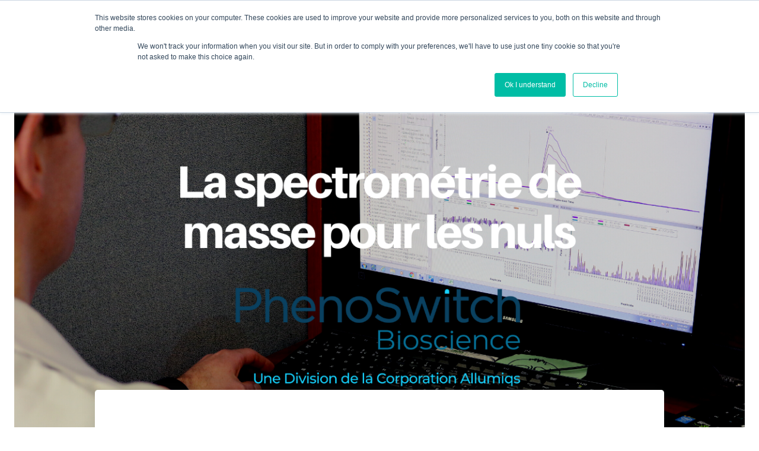

--- FILE ---
content_type: text/html; charset=UTF-8
request_url: https://insights.allumiqs.com/fr-ca/faq-ms
body_size: 11377
content:
<!doctype html><html lang="fr-ca"><head>
    <meta charset="utf-8">
    <title>10 questions et réponses sur la spectrométrie de masse</title>
    <link rel="shortcut icon" href="https://insights.allumiqs.com/hubfs/AG-Icon-1.png">
    <meta name="description" content="La spectrométrie de masse est une science plutôt complexe. Voici 10 questions fréquemment posées (FAQ) sur la spectrométrie de masse.">
    
    
    
    
    
    
    
    <meta name="viewport" content="width=device-width, initial-scale=1">

    <script src="/hs/hsstatic/jquery-libs/static-1.1/jquery/jquery-1.7.1.js"></script>
<script>hsjQuery = window['jQuery'];</script>
    <meta property="og:description" content="La spectrométrie de masse est une science plutôt complexe. Voici 10 questions fréquemment posées (FAQ) sur la spectrométrie de masse.">
    <meta property="og:title" content="10 questions et réponses sur la spectrométrie de masse">
    <meta name="twitter:description" content="La spectrométrie de masse est une science plutôt complexe. Voici 10 questions fréquemment posées (FAQ) sur la spectrométrie de masse.">
    <meta name="twitter:title" content="10 questions et réponses sur la spectrométrie de masse">

    

    
    <style>
a.cta_button{-moz-box-sizing:content-box !important;-webkit-box-sizing:content-box !important;box-sizing:content-box !important;vertical-align:middle}.hs-breadcrumb-menu{list-style-type:none;margin:0px 0px 0px 0px;padding:0px 0px 0px 0px}.hs-breadcrumb-menu-item{float:left;padding:10px 0px 10px 10px}.hs-breadcrumb-menu-divider:before{content:'›';padding-left:10px}.hs-featured-image-link{border:0}.hs-featured-image{float:right;margin:0 0 20px 20px;max-width:50%}@media (max-width: 568px){.hs-featured-image{float:none;margin:0;width:100%;max-width:100%}}.hs-screen-reader-text{clip:rect(1px, 1px, 1px, 1px);height:1px;overflow:hidden;position:absolute !important;width:1px}
</style>

<link rel="stylesheet" href="https://insights.allumiqs.com/hubfs/hub_generated/template_assets/1/48023791543/1741266436445/template_layout.min.css">
<link rel="stylesheet" href="https://insights.allumiqs.com/hubfs/hub_generated/template_assets/1/48023940785/1741266441122/template_main.min.css">
<link rel="stylesheet" href="https://fonts.googleapis.com/css?family=Merriweather:400,700|Lato:400,700&amp;display=swap">
<link rel="stylesheet" href="https://fonts.googleapis.com/css2?family=DM+Sans:ital,wght@0,400;0,500;0,700;1,400&amp;display=swap">
<link rel="stylesheet" href="https://insights.allumiqs.com/hubfs/hub_generated/template_assets/1/48023791544/1741266436935/template_theme-overrides.css">
<link rel="stylesheet" href="https://insights.allumiqs.com/hubfs/hub_generated/module_assets/1/48023105353/1741285629298/module_menu-section.min.css">
<link rel="stylesheet" href="/hs/hsstatic/AsyncSupport/static-1.501/sass/comments_listing_asset.css">
<style>
  @font-face {
    font-family: "Montserrat";
    font-weight: 400;
    font-style: normal;
    font-display: swap;
    src: url("/_hcms/googlefonts/Montserrat/regular.woff2") format("woff2"), url("/_hcms/googlefonts/Montserrat/regular.woff") format("woff");
  }
  @font-face {
    font-family: "Montserrat";
    font-weight: 700;
    font-style: normal;
    font-display: swap;
    src: url("/_hcms/googlefonts/Montserrat/700.woff2") format("woff2"), url("/_hcms/googlefonts/Montserrat/700.woff") format("woff");
  }
</style>

    

    
<!--  Added by GoogleAnalytics4 integration -->
<script>
var _hsp = window._hsp = window._hsp || [];
window.dataLayer = window.dataLayer || [];
function gtag(){dataLayer.push(arguments);}

var useGoogleConsentModeV2 = true;
var waitForUpdateMillis = 1000;


if (!window._hsGoogleConsentRunOnce) {
  window._hsGoogleConsentRunOnce = true;

  gtag('consent', 'default', {
    'ad_storage': 'denied',
    'analytics_storage': 'denied',
    'ad_user_data': 'denied',
    'ad_personalization': 'denied',
    'wait_for_update': waitForUpdateMillis
  });

  if (useGoogleConsentModeV2) {
    _hsp.push(['useGoogleConsentModeV2'])
  } else {
    _hsp.push(['addPrivacyConsentListener', function(consent){
      var hasAnalyticsConsent = consent && (consent.allowed || (consent.categories && consent.categories.analytics));
      var hasAdsConsent = consent && (consent.allowed || (consent.categories && consent.categories.advertisement));

      gtag('consent', 'update', {
        'ad_storage': hasAdsConsent ? 'granted' : 'denied',
        'analytics_storage': hasAnalyticsConsent ? 'granted' : 'denied',
        'ad_user_data': hasAdsConsent ? 'granted' : 'denied',
        'ad_personalization': hasAdsConsent ? 'granted' : 'denied'
      });
    }]);
  }
}

gtag('js', new Date());
gtag('set', 'developer_id.dZTQ1Zm', true);
gtag('config', 'G-FCHJC3N670');
</script>
<script async src="https://www.googletagmanager.com/gtag/js?id=G-FCHJC3N670"></script>

<!-- /Added by GoogleAnalytics4 integration -->

<!--  Added by GoogleTagManager integration -->
<script>
var _hsp = window._hsp = window._hsp || [];
window.dataLayer = window.dataLayer || [];
function gtag(){dataLayer.push(arguments);}

var useGoogleConsentModeV2 = true;
var waitForUpdateMillis = 1000;



var hsLoadGtm = function loadGtm() {
    if(window._hsGtmLoadOnce) {
      return;
    }

    if (useGoogleConsentModeV2) {

      gtag('set','developer_id.dZTQ1Zm',true);

      gtag('consent', 'default', {
      'ad_storage': 'denied',
      'analytics_storage': 'denied',
      'ad_user_data': 'denied',
      'ad_personalization': 'denied',
      'wait_for_update': waitForUpdateMillis
      });

      _hsp.push(['useGoogleConsentModeV2'])
    }

    (function(w,d,s,l,i){w[l]=w[l]||[];w[l].push({'gtm.start':
    new Date().getTime(),event:'gtm.js'});var f=d.getElementsByTagName(s)[0],
    j=d.createElement(s),dl=l!='dataLayer'?'&l='+l:'';j.async=true;j.src=
    'https://www.googletagmanager.com/gtm.js?id='+i+dl;f.parentNode.insertBefore(j,f);
    })(window,document,'script','dataLayer','GTM-TCR4NMH');

    window._hsGtmLoadOnce = true;
};

_hsp.push(['addPrivacyConsentListener', function(consent){
  if(consent.allowed || (consent.categories && consent.categories.analytics)){
    hsLoadGtm();
  }
}]);

</script>

<!-- /Added by GoogleTagManager integration -->



<link rel="amphtml" href="https://insights.allumiqs.com/fr-ca/faq-ms?hs_amp=true">

<meta property="og:image" content="https://insights.allumiqs.com/hubfs/1-3.png">
<meta property="og:image:width" content="1280">
<meta property="og:image:height" content="720">
<meta property="og:image:alt" content="MS for dummies">
<meta name="twitter:image" content="https://insights.allumiqs.com/hubfs/1-3.png">
<meta name="twitter:image:alt" content="MS for dummies">

<meta property="og:url" content="https://insights.allumiqs.com/fr-ca/faq-ms">
<meta name="twitter:card" content="summary_large_image">
<meta name="twitter:creator" content="@PSBjpcouture">

<link rel="canonical" href="https://insights.allumiqs.com/fr-ca/faq-ms">
<script type="text/javascript">
    window.smartlook||(function(d) {
    var o=smartlook=function(){ o.api.push(arguments)},h=d.getElementsByTagName('head')[0];
    var c=d.createElement('script');o.api=new Array();c.async=true;c.type='text/javascript';
    c.charset='utf-8';c.src='//rec.smartlook.com/recorder.js';h.appendChild(c);
    })(document);
    smartlook('init', '814591466c027e6593269d837e845f69e92b009e');
</script>
<meta property="og:type" content="article">
<link rel="alternate" type="application/rss+xml" href="https://insights.allumiqs.com/fr-ca/rss.xml">
<meta name="twitter:domain" content="insights.allumiqs.com">
<meta name="twitter:site" content="@PhenoSwitch">
<script src="//platform.linkedin.com/in.js" type="text/javascript">
    lang: fr_FR
</script>

<meta http-equiv="content-language" content="fr-ca">
<link rel="alternate" hreflang="en-us" href="https://insights.allumiqs.com/faq-ms">
<link rel="alternate" hreflang="fr-ca" href="https://insights.allumiqs.com/fr-ca/faq-ms">






    
  <meta name="generator" content="HubSpot"></head>
  <body>
<!--  Added by GoogleTagManager integration -->
<noscript><iframe src="https://www.googletagmanager.com/ns.html?id=GTM-TCR4NMH" height="0" width="0" style="display:none;visibility:hidden"></iframe></noscript>

<!-- /Added by GoogleTagManager integration -->

    <div class="body-wrapper   hs-content-id-57352140099 hs-blog-post hs-blog-id-53730765116">
      
      <div data-global-resource-path="PhenoSwitch_Bioscience_May2021/templates/partials/header.html"><div class="header_wrapper">
  <header class="header">
    <div class="header__container">
      <div class="header_content">
        <div class="header_logo">
          
          <div id="hs_cos_wrapper_header_logo" class="hs_cos_wrapper hs_cos_wrapper_widget hs_cos_wrapper_type_module widget-type-logo" style="" data-hs-cos-general-type="widget" data-hs-cos-type="module">
  






















  
  <span id="hs_cos_wrapper_header_logo_hs_logo_widget" class="hs_cos_wrapper hs_cos_wrapper_widget hs_cos_wrapper_type_logo" style="" data-hs-cos-general-type="widget" data-hs-cos-type="logo"><a href="https://allumiqs.com/?hsLang=fr-ca" id="hs-link-header_logo_hs_logo_widget" style="border-width:0px;border:0px;"><img src="https://insights.allumiqs.com/hs-fs/hubfs/AG-Logo_Sans%20_Fond-1.png?width=1907&amp;height=745&amp;name=AG-Logo_Sans%20_Fond-1.png" class="hs-image-widget " height="745" style="height: auto;width:1907px;border-width:0px;border:0px;" width="1907" alt="AG-Logo_Sans _Fond-1" title="AG-Logo_Sans _Fond-1" srcset="https://insights.allumiqs.com/hs-fs/hubfs/AG-Logo_Sans%20_Fond-1.png?width=954&amp;height=373&amp;name=AG-Logo_Sans%20_Fond-1.png 954w, https://insights.allumiqs.com/hs-fs/hubfs/AG-Logo_Sans%20_Fond-1.png?width=1907&amp;height=745&amp;name=AG-Logo_Sans%20_Fond-1.png 1907w, https://insights.allumiqs.com/hs-fs/hubfs/AG-Logo_Sans%20_Fond-1.png?width=2861&amp;height=1118&amp;name=AG-Logo_Sans%20_Fond-1.png 2861w, https://insights.allumiqs.com/hs-fs/hubfs/AG-Logo_Sans%20_Fond-1.png?width=3814&amp;height=1490&amp;name=AG-Logo_Sans%20_Fond-1.png 3814w, https://insights.allumiqs.com/hs-fs/hubfs/AG-Logo_Sans%20_Fond-1.png?width=4768&amp;height=1863&amp;name=AG-Logo_Sans%20_Fond-1.png 4768w, https://insights.allumiqs.com/hs-fs/hubfs/AG-Logo_Sans%20_Fond-1.png?width=5721&amp;height=2235&amp;name=AG-Logo_Sans%20_Fond-1.png 5721w" sizes="(max-width: 1907px) 100vw, 1907px"></a></span>
</div>
        </div>
        <div class="custom-menu-primary ">
          <div id="hs_cos_wrapper_navigation-primary" class="hs_cos_wrapper hs_cos_wrapper_widget hs_cos_wrapper_type_module" style="" data-hs-cos-general-type="widget" data-hs-cos-type="module">






<nav class="navigation-primary">
  



      <ul class="submenu level-1" aria-hidden="false">
        
        
<li class="no-submenu menu-item">
  <a title="Solutions" class="menu-link" href="https://allumiqs.com/solutions/?hsLang=fr-ca">
    <span>  Solutions</span>
    
  </a>
  
</li>

        
        
<li class="no-submenu menu-item">
  <a title="Capabilities" class="menu-link" href="https://allumiqs.com/capabilities/?hsLang=fr-ca">
    <span>  Capabilities</span>
    
  </a>
  
</li>

        
        
<li class="no-submenu menu-item">
  <a title="About Allumiqs" class="menu-link" href="https://allumiqs.com/about-us/?hsLang=fr-ca">
    <span>  About Allumiqs</span>
    
  </a>
  
</li>

        
        
<li class="no-submenu menu-item">
  <a title="Insights" class="menu-link" href="https://allumiqs.com/insights/?hsLang=fr-ca">
    <span>  Insights</span>
    
  </a>
  
</li>

        
        
<li class="no-submenu menu-item">
  <a title="Shop Products" class="menu-link" href="https://allumiqs.com/shop-allumiqs/?hsLang=fr-ca">
    <span>  Shop Products</span>
    
  </a>
  
</li>

        
      </ul>
      

</nav></div>
        </div>

    
          <div class="language_dropdown">
            <div id="hs_menu_wrapper_language_dropdown" class="hs-menu-wrapper active-branch flyouts hs-menu-flow-horizontal" role="navigation" data-sitemap-name="default" data-menu-id="48205688388" aria-label="Navigation Menu">
 <ul role="menu">
  <li class="hs-menu-item hs-menu-depth-1 hs-item-has-children" role="none"><a href="javascript:void(0)" aria-haspopup="true" aria-expanded="false" role="menuitem">EN</a>
   <ul role="menu" class="hs-menu-children-wrapper">
    <li class="hs-menu-item hs-menu-depth-2" role="none"><a href="https://allumiqs.com/" role="menuitem">EN</a></li>
    <li class="hs-menu-item hs-menu-depth-2" role="none"><a href="https://allumiqs.com/fr/" role="menuitem">FR</a></li>
   </ul></li>
 </ul>
</div>
          </div>
          <div class="menu-mob">
            <div class="icon-nav-menu"></div>
        </div>
      </div>
    </div>
  </header>
</div>

<div class="mobile_menu">
  <div id="hs_cos_wrapper_mobile_menu" class="hs_cos_wrapper hs_cos_wrapper_widget hs_cos_wrapper_type_module" style="" data-hs-cos-general-type="widget" data-hs-cos-type="module">






<nav class="navigation-primary">
  



      <ul class="submenu level-1" aria-hidden="false">
        
        
<li class="no-submenu menu-item">
  <a title="Solutions" class="menu-link" href="https://allumiqs.com/solutions/?hsLang=fr-ca">
    <span>  Solutions</span>
    
  </a>
  
</li>

        
        
<li class="no-submenu menu-item">
  <a title="Capabilities" class="menu-link" href="https://allumiqs.com/capabilities/?hsLang=fr-ca">
    <span>  Capabilities</span>
    
  </a>
  
</li>

        
        
<li class="no-submenu menu-item">
  <a title="About Allumiqs" class="menu-link" href="https://allumiqs.com/about-us/?hsLang=fr-ca">
    <span>  About Allumiqs</span>
    
  </a>
  
</li>

        
        
<li class="no-submenu menu-item">
  <a title="Insights" class="menu-link" href="https://allumiqs.com/insights/?hsLang=fr-ca">
    <span>  Insights</span>
    
  </a>
  
</li>

        
        
<li class="no-submenu menu-item">
  <a title="Shop Products" class="menu-link" href="https://allumiqs.com/shop-allumiqs/?hsLang=fr-ca">
    <span>  Shop Products</span>
    
  </a>
  
</li>

        
      </ul>
      

</nav></div>
</div></div>
      

      
<div class="content-wrapper">
	
	<div class="post-featured-image" style="background-image:url('https://insights.allumiqs.com/hubfs/1-3.png');"><img src="https://insights.allumiqs.com/hubfs/1-3.png" style="visibility: hidden; max-width: 100%;">
	</div>
	
	<div class="blog-post">
		<h1 class="blog-post__title"><span id="hs_cos_wrapper_name" class="hs_cos_wrapper hs_cos_wrapper_meta_field hs_cos_wrapper_type_text" style="" data-hs-cos-general-type="meta_field" data-hs-cos-type="text">La spectrométrie de masse pour les nuls : 10 FAQ sur la spectrométrie de masse</span></h1>
		<div class="blog-post__meta">
			Published by <a href="https://insights.allumiqs.com/fr-ca/author/jean-philippe-couture-ph-d">Jean-Philippe Couture, Ph.D.</a> on <span class="blog-post__timestamp">
				February 17, 2022
			</span>
		</div>
		<div class="blog-post__body">
			<span id="hs_cos_wrapper_post_body" class="hs_cos_wrapper hs_cos_wrapper_meta_field hs_cos_wrapper_type_rich_text" style="" data-hs-cos-general-type="meta_field" data-hs-cos-type="rich_text"><p style="text-align: justify;">La spectrométrie de masse est une science assez complexe. En fait, elle est si complexe que certains scientifiques tentent même de se tenir à l'écart de ses applications et se tournent vers les techniques moléculaires de base pour obtenir des réponses à leurs questions. Eh bien, chers collègues, n'ayez plus peur de la MS ! Nous sommes sur le point de répondre à 10 des questions les plus fréquemment posées (FAQ) sur la spectrométrie de masse afin de démystifier cette étonnante technologie (et de vous la faire secrètement aimer !).<br><br>Ce que vous trouverez dans cet article :</p>
<ul style="line-height: 2; font-size: 18px;">
<li style="line-height: 1.25; font-size: 20px;"><span style="color: #3574e3;"><a href="#Titre-1" rel="noopener" style="text-decoration: underline; color: #3574e3;">Question 1: Qu'est-ce qu'un spectromètre de masse ?</a></span></li>
<li style="font-size: 20px; line-height: 1.25; text-align: left;"><span style="color: #3574e3;"><a href="#Titre-2" rel="noopener" style="color: #3574e3;"><span style="text-decoration: underline;">Question 2: Qu'est-ce que la spectrométrie de masse en tandem?</span></a></span></li>
<li style="text-align: justify; font-size: 20px; line-height: 1.25;"><span style="color: #3574e3;"><a href="#Titre-3" rel="noopener" style="color: #3574e3;"><span style="text-decoration: underline;">Question 3: Comment la spectrométrie de masse est-elle utilisée<span style="background-color: transparent;">?</span></span></a></span></li>
<li style="font-size: 20px; text-align: left; line-height: 1.25;"><span style="color: #3574e3;"><a href="#Titre-4" rel="noopener" style="color: #3574e3;"><span style="text-decoration: underline;">Question 4: Que peut-on faire avec un spectromètre de masse?</span></a></span></li>
<li style="font-size: 20px; text-align: left; line-height: 1.25;"><span style="color: #3574e3;"><a href="#Titre-5" rel="noopener" style="color: #3574e3;"><span style="text-decoration: underline;">Question 5: Quelle est la sensibilité d'un spectromètre de masse?</span></a></span></li>
<li style="font-size: 20px; text-align: left; line-height: 1.25;"><span style="color: #3574e3;"><a href="#Titre-6" rel="noopener" style="color: #3574e3;"><span style="text-decoration: underline;">Question 6: Quand ou pourquoi utilisons-nous la spectrométrie de masse?</span></a></span></li>
<li style="line-height: 1.25; font-size: 20px; text-align: left;"><span style="color: #3574e3;"><a href="#Titre-7" rel="noopener" style="color: #3574e3;"><span style="text-decoration: underline;">Question 7: Quelle est la différence entre GC-MS, LC-MS et CE-MS?</span></a></span></li>
<li style="font-size: 20px; text-align: left; line-height: 1.25;"><span style="color: #3574e3;"><a href="#Titre-8" rel="noopener" style="color: #3574e3;"><span style="text-decoration: underline;">Question 8: La spectrométrie de masse est-elle précise?</span></a></span></li>
<li style="text-align: left; font-size: 20px; line-height: 1.25;"><span style="color: #3574e3;"><a href="#Titre-9" rel="noopener" style="color: #3574e3;"><span style="text-decoration: underline;">Question 9&nbsp; La spectrométrie de masse est-elle dispendieuse?</span></a></span></li>
<li style="font-size: 20px; text-align: left; line-height: 1.25;"><span style="color: #3574e3;"><a href="#Titre-10" rel="noopener" style="color: #3574e3;"><span style="text-decoration: underline;">Question 10: La spectrométrie de masse est-elle quantitative?</span></a></span></li>
</ul>
<p style="text-align: justify;"><!--more--></p>
<div>&nbsp;</div>
<h2 style="line-height: 1.25; font-size: 36px;">Question 1 : Qu'est-ce qu'un spectromètre de masse?</h2>
<p style="text-align: justify;">Un spectromètre de masse est une balance sophistiquée. Bien sûr, elle est beaucoup plus précise que votre balance de laboratoire habituelle, mais elle sert le même objectif. Lorsque vous placez quelque chose dans un spectromètre de masse, vous obtenez une liste de masses, ainsi qu'une indication de leur quantité.&nbsp;(Figure 1).&nbsp;</p>
<p style="text-align: justify;">&nbsp;</p>
<p style="text-align: justify;"><img src="https://insights.allumiqs.com/hs-fs/hubfs/Masses.jpg?width=1533&amp;height=751&amp;name=Masses.jpg" width="1533" height="751" alt="Mass spectrometer" style="width: 1533px;" srcset="https://insights.allumiqs.com/hs-fs/hubfs/Masses.jpg?width=767&amp;height=376&amp;name=Masses.jpg 767w, https://insights.allumiqs.com/hs-fs/hubfs/Masses.jpg?width=1533&amp;height=751&amp;name=Masses.jpg 1533w, https://insights.allumiqs.com/hs-fs/hubfs/Masses.jpg?width=2300&amp;height=1127&amp;name=Masses.jpg 2300w, https://insights.allumiqs.com/hs-fs/hubfs/Masses.jpg?width=3066&amp;height=1502&amp;name=Masses.jpg 3066w, https://insights.allumiqs.com/hs-fs/hubfs/Masses.jpg?width=3833&amp;height=1878&amp;name=Masses.jpg 3833w, https://insights.allumiqs.com/hs-fs/hubfs/Masses.jpg?width=4599&amp;height=2253&amp;name=Masses.jpg 4599w" sizes="(max-width: 1533px) 100vw, 1533px"></p>
<div>
<p style="text-align: justify; font-size: 12px;"><strong>Figure 1:</strong> Exemple d'une analyse MS. L'appareil enregistre le rapport masse/charge (m/z) des molécules présentes dans l'échantillon. Dans cette image, vous pouvez voir que l'ion principal a un rapport m/z de 528,8371. Il est à noter que la machine est si sensible que vous pouvez voir la distribution isotopique de la molécule.</p>
<p style="text-align: justify;">&nbsp;</p>
<blockquote>
<p style="text-align: justify; font-size: 24px;">Dans un spectromètre de masse moderne, une molécule va rencontrer séquentiellement 3 composants principaux.</p>
</blockquote>
<p style="text-align: justify;">&nbsp;</p>
<ol style="list-style-type: upper-roman;">
<li><strong>La source ionique.</strong> Il existe plusieurs types de sources ioniques, mais nous ne nous étendrons pas trop sur ce sujet aujourd'hui. La seule chose que vous devez retenir pour une compréhension de base de la MS est que c'est là que la molécule sera ionisée (ou gagnera une charge).&nbsp;</li>
<li><strong>L'analyseur de masse.</strong> Là encore, il existe plusieurs types d'analyseurs de masse, mais leur objectif est le même : filtrer et séparer les molécules en fonction de leur masse, à l'aide de courants électriques.</li>
<li><strong>Le détecteur.</strong> Le détecteur est le dernier composant du spetromètre de masse. Son rôle est de détecter le courant produit par la ou les molécules ionisées et de le transformer en une masse, en utilisant différentes stratégies.<br><br><br></li>
</ol>
<a id="Titre-2" data-hs-anchor="true"></a>
<h2 style="font-size: 36px; line-height: 1.25; text-align: left;">Question 2 : Qu'est-ce que la spectrométrie de masse en tandem?</h2>
<p style="text-align: justify;"><span style="background-color: transparent;">Le terme "spectrométrie de masse en tandem", ou MS/MS comme vous l'avez peut-être aussi vu, désigne une technique de spectrométrie de masse qui étudie les fragments d'une molécule d'intérêt, plutôt que la molécule elle-même. Lors d'une expérience de MS/MS, nous utilisons l'énergie du spectromètre de masse pour briser la molécule que nous voulons étudier. Le résultat est un certain nombre de fragments de molécule plus petits que nous pouvons quantifier ou utiliser pour identifier la molécule mère.<br><br></span><span style="background-color: transparent;"></span></p>
<blockquote>
<p style="text-align: justify; font-size: 24px;"><span style="background-color: transparent;">La spectrométrie de masse en tandem est couramment utilisée pour réduire les risques de présence de composés interférents qui pollueraient le signal de la molécule d'intérêt.</span></p>
</blockquote>
<p style="text-align: justify;"><span style="background-color: transparent;"><br>La théorie sous-jacente est qu'il y a moins de chances d'avoir deux molécules ayant la même masse ET les mêmes fragments que d'avoir simplement deux molécules ayant la même masse.</span><span style="background-color: transparent;"><br><br><br><br></span></p>
<a id="Titre-3" data-hs-anchor="true"></a>
<h2 style="font-size: 36px; text-align: left;">Question 3 : Comment la spectrométrie de masse est-elle utilisée<span style="background-color: transparent;">?</span></h2>
<p style="text-align: justify;">Il est un peu difficile de répondre à cette question de manière concise, car il existe de nombreuses façons différentes de faire de la spectrométrie de masse. En effet, les différentes techniques de spectrométrie de masse nécessitent des protocoles de préparation des échantillons et des précautions différentes. De plus, même si l'on s'en tient à une seule technique de spectrométrie de masse, comme la LC-MS/MS, il existe plusieurs façons d'examiner votre échantillon. Par exemple, si vous voulez examiner seulement une poignée de molécules et avoir une quantification très précise, vous devrez effectuer l'extraction de vos molécules d'intérêt de la matrice qui les contient, les nettoyer, les alimenter sur la colonne de séparation, les analyser avec une méthode d'acquisition dirigée comme la MRM et obtenir le rapport de données. Cependant, si ce que vous recherchez est l'identification de milliers de protéines à partir d'un extrait cellulaire, alors la préparation, la LC et les méthodes de MS/MS seront probablement différentes. Mais si je devais décrire la façon dont la spectrométrie de masse est utilisée, je dirais ceci:</p>
<ol style="list-style-type: upper-roman;">
<li style="text-align: justify;">Déterminez ce que vous voulez examiner avec la MS.
<ul>
<li style="text-align: justify;">Des protéines?</li>
<li style="text-align: justify;">Des métabolites?</li>
<li style="text-align: justify;">Des lipides?</li>
<li style="text-align: justify;">Autres?</li>
</ul>
</li>
<li style="text-align: justify;">Identifiez la meilleure technique de spectrométrie de masse pour vos besoins (ou <a href="https://www.phenoswitchbioscience.com/fr/nous-rejoindre/" rel="noopener" target="_blank">demandez à un expert</a> 😉).</li>
<li style="text-align: justify;">Extraire et purifier les molécules de la matrice en utilisant un protocole approprié.</li>
<li style="text-align: justify;">Établir la bonne méthode d'acquisition sur le spectromètre de masse.</li>
<li style="text-align: justify;">Effectuer l'acquisition et l'analyse de données.</li>
<li style="text-align: justify;">Obtenir un rapport de données.<br><br><br></li>
</ol>
<a id="Titre-4" data-hs-anchor="true"></a>
<h2 style="font-size: 36px; text-align: left; line-height: 1.25;">Question 4 : Que peut-on faire avec un spectromètre de masse?</h2>
<p style="text-align: justify;">La réponse courte est qu'avec le spectromètre de masse approprié, vous pouvez identifier et/ou quantifier presque tout ce qui est ionisable. Par exemple, comme mentionné précédemment, vous pouvez obtenir une quantification très précise d'une molécule, même à un niveau inférieur au picogramme par millilitre. Il est également possible d'obtenir une quantification relative de plusieurs milliers de protéines, avec une méthode LC-MS/MS sans marqueur appelée SWATH. Vous pouvez également obtenir la masse exacte de votre composé à des fins de contrôle de la qualité ou de recherche. Avec la bonne méthode, la spectrométrie de masse peut accomplir une multitude de choses.</p>
<p style="text-align: justify;">&nbsp;</p>
<div class="hs-embed-wrapper hs-fullwidth-embed" data-service="youtube" data-responsive="true" style="position: relative; overflow: hidden; width: 100%; height: auto; padding: 0px; min-width: 256px; display: block; margin: auto;"><div class="hs-embed-content-wrapper"><div style="position: relative; overflow: hidden; max-width: 100%; padding-bottom: 56.5%; margin: 0px;" data-mce-style="position: relative; overflow: hidden; max-width: 100%; padding-bottom: 56.5%; margin: 0px;"><iframe width="200" height="113" src="https://www.youtube.com/embed/pdVnTfZxtB8?feature=oembed" frameborder="0" allow="accelerometer; autoplay; clipboard-write; encrypted-media; gyroscope; picture-in-picture" allowfullscreen style="position: absolute; top: 0px; left: 0px; width: 100%; height: 100%; border: none;" xml="lang" data-mce-src="https://www.youtube.com/embed/pdVnTfZxtB8?feature=oembed" data-mce-style="position: absolute; top: 0px; left: 0px; width: 100%; height: 100%; border: none;"></iframe></div></div></div>
</div>
<div>&nbsp;</div>
<div><a id="Titre-5" data-hs-anchor="true"></a>
<h2 style="line-height: 1; text-align: left;"><span style="font-size: 36px;">Question 5 : Quelle est le degré de sensibilité d'un spectromètre de masse?</span></h2>
<p style="line-height: 1; text-align: left;">Cela dépend vraiment de la molécule qui vous intéresse et de la matrice dans laquelle elle se trouve. Mais nous pouvons dire avec certitude que les spectromètres de masse sont plutôt sensibles !<br><br></p>
<blockquote>
<p style="text-align: justify; font-size: 24px;">Pour une approche quantitative, le fournisseur de services établira généralement la plage linéaire de détection de votre molécule d'intérêt et tentera d'amener les échantillons à tester dans cette plage.</p>
</blockquote>
<p style="text-align: justify;">Pour ce faire, nous pouvons soit utiliser l'échantillon tel quel, soit le concentrer/diluer pour l'amener dans la plage linéaire. Par conséquent, il n'y a pas beaucoup de choses qui sont soit trop concentrées, soit trop faibles en concentration pour qu'un MS puisse les analyser.<br><br></p>
<a id="Titre-6" data-hs-anchor="true"></a>
<h2 style="font-size: 36px; text-align: left; line-height: 1.25;">Question 6 : Quand ou pourquoi utilisons-nous la spectrométrie de masse ?</h2>
<p style="text-align: justify;">Vous pouvez utiliser la spectrométrie de masse lorsque vous avez besoin de précision et/ou de résolution dans vos expériences. En outre, pour certaines applications, le MS vous permet de ne pas vous soucier de l'existence de kits ou d'anticorps pour réaliser votre étude. Pour une réponse plus approfondie à cette question, veuillez vous reporter à un <a href="/fr-ca/10-raisons-pour-lesquelles-vous-devriez-choisir-la-spectrometrie-de-masse-pour-etudier-votre-molecule?hsLang=fr-ca" rel="noopener" target="_blank">autre article de blog que nous avons rédigé à ce sujet</a>.<br><br></p>
<a id="Titre-7" data-hs-anchor="true"></a>
<h2 style="line-height: 1.25; font-size: 36px; text-align: left;">Question 7 : Quelle est la différence entre GC-MS, LC-MS et CE-MS ?</h2>
<p style="text-align: justify;">Les mentions GC, LC et CE devant le MS font référence à différentes méthodes de séparation des analytes avant leur entrée dans le spectromètre de masse. Dans ces cas, GC signifie chromatographie en phase gazeuse, LC signifie chromatographie en phase liquide et CE signifie électrophorèse capillaire.</p>
<p style="text-align: justify;">&nbsp;</p>
<blockquote>
<p style="text-align: justify;"><span style="font-size: 24px;">Là encore, vous devez privilégier une méthode de séparation plutôt qu'une autre en fonction des molécules que vous souhaitez analyser et du type de séparation nécessaire.<br></span></p>
</blockquote>
<a id="Titre-8" data-hs-anchor="true"></a>
<h2 style="font-size: 36px; text-align: left; line-height: 1.25;">Question 8 : La spectrométrie de masse est-elle précise ?</h2>
<p style="text-align: justify;">En théorie, oui, très précise. Encore une fois, cela dépend des compétences de l'équipe qui s'occupera de l'analyse, mais globalement, la spectrométrie de masse est l'une des méthodes de détection/quantification les plus précises qui soient. Cela peut également dépendre de l'instrument que vous utilisez. Pour faire une analogie simple, vous n'aurez pas la même qualité d'image si vous regardez votre film préféré sur une télévision des années 1990 ou sur une toute nouvelle télévision OLED 4K UHD. Il en va de même pour le spectromètre de masse. Si vous prenez un spectromètre de masse à faible résolution, vous risquez d'obtenir des résultats plus flous qu'avec un tout nouvel instrument à haute résolution.<br><br></p>
<a id="Titre-9" data-hs-anchor="true"></a>
<h2 style="text-align: left; font-size: 36px; line-height: 1.25;">Question 9 : La spectrométrie de masse est-elle dispendieuse ?</h2>
<p style="text-align: justify;">À première vue, on pourrait facilement croire que la spectrométrie de masse est dispendieuse, mais en réalité, ce n'est pas vraiment le cas. Si l'on considère tout ce que l'on peut tirer d'une analyse par spectrométrie de masse, elle peut constituer un bien meilleur investissement que les techniques classiques de biologie moléculaire. Vous voyez, la spectrométrie de masse en elle-même ne peut pas vraiment faire beaucoup plus que de vous donner la masse et la quantité de quelque chose dans votre échantillon. Cependant, lorsque vous la combinez avec d'autres techniques, elle peut vous en donner beaucoup pour votre argent.<br>Par exemple, en une injection, la MS peut fournir des informations quantitatives sur chaque partenaire d'interaction de votre protéine d'intérêt ou sur le métabolisme d'un médicament en fournissant la quantification de plusieurs de ses métabolites. Par conséquent, en une seule expérience, vous pouvez multiplier considérablement la quantité de résultats que vous obtenez.<br><br><br><br></p>
<a id="Titre-10" data-hs-anchor="true"></a>
<h2 style="font-size: 36px; text-align: left; line-height: 1.25;">Question 10: La spectrométrie de masse est-elle quantitative?</h2>
<p style="text-align: justify;">Si vous voulez qu'elle le soit, alors oui, la spectrométrie de masse peut être quantitative. Pour ce faire, l'opérateur choisira une méthode d'acquisition permettant la quantification de votre molécule d'intérêt. À noter que cette quantification peut être absolue ou relative.&nbsp;<br><br><br></p>
<h2 style="text-align: justify; font-size: 36px;">Conclusion</h2>
<p style="text-align: justify;">Voilà, c'est fait. Voici les dix questions les plus fréquentes que nous recevons à propos de la spectrométrie de masse. Si vous avez une question spécifique à nous poser sur la MS, n'hésitez pas à la poser dans la section des commentaires ci-dessous !<br><br><br></p>
</div></span>
		</div>
		
		<div class="blog-post__tags">
			<span>Tags:</span>
			
			<a class="blog-post__tag-link" href="https://insights.allumiqs.com/fr-ca/tag/swath">SWATH</a>,
			
			<a class="blog-post__tag-link" href="https://insights.allumiqs.com/fr-ca/tag/spectrométrie-de-masse">Spectrométrie de masse</a>,
			
			<a class="blog-post__tag-link" href="https://insights.allumiqs.com/fr-ca/tag/préparation-déchantillons">Préparation d'échantillons</a>,
			
			<a class="blog-post__tag-link" href="https://insights.allumiqs.com/fr-ca/tag/petites-molécules">Petites Molécules</a>,
			
			<a class="blog-post__tag-link" href="https://insights.allumiqs.com/fr-ca/tag/protéomique">Protéomique</a>,
			
			<a class="blog-post__tag-link" href="https://insights.allumiqs.com/fr-ca/tag/développement-de-méthodes">Développement de méthodes</a>
			
		</div>
		
		<div class="blog-post__links">
			<a href="https://insights.allumiqs.com/fr-ca" class="blog-post__back-to-blog"><span id="hs_cos_wrapper_" class="hs_cos_wrapper hs_cos_wrapper_widget hs_cos_wrapper_type_icon" style="" data-hs-cos-general-type="widget" data-hs-cos-type="icon"><svg version="1.0" xmlns="http://www.w3.org/2000/svg" viewbox="0 0 448 512" aria-hidden="true"><g id="long-arrow-alt-left1_layer"><path d="M134.059 296H436c6.627 0 12-5.373 12-12v-56c0-6.627-5.373-12-12-12H134.059v-46.059c0-21.382-25.851-32.09-40.971-16.971L7.029 239.029c-9.373 9.373-9.373 24.569 0 33.941l86.059 86.059c15.119 15.119 40.971 4.411 40.971-16.971V296z" /></g></svg></span>Back to Blog</a>
		</div>
		<div class="blog-comments">
			<div id="hs_cos_wrapper_blog_comments" class="hs_cos_wrapper hs_cos_wrapper_widget hs_cos_wrapper_type_module widget-type-blog_comments" style="" data-hs-cos-general-type="widget" data-hs-cos-type="module"><span id="hs_cos_wrapper_blog_comments_blog_comments" class="hs_cos_wrapper hs_cos_wrapper_widget hs_cos_wrapper_type_blog_comments" style="" data-hs-cos-general-type="widget" data-hs-cos-type="blog_comments">
<div class="section post-footer">
    <div id="comments-listing" class="new-comments"></div>
    
      <div id="hs_form_target_2a0deef4-b2a8-47f7-b020-57a36fe4ed08"></div>
      
      
      
      
    
</div>

</span></div>
		</div>
	</div>
</div>




<div class="blog-recent-posts">
	<div class="content-wrapper">
		<h2>Related Articles</h2>
		<div class="blog-recent-posts__list">
			
  
<div class="blog-index__post blog-index__post--small">
	<div class="blog-index__post-inner-card">
		
		<a class="blog-index__post-image blog-index__post-image--small" style="background-image: url('https://insights.allumiqs.com/hubfs/Protein%20ID%20.png')" ; href="https://insights.allumiqs.com/fr-ca/identification-proteines?hsLang=fr-ca">
		</a>
		
		<div class="blog-index__post-content  blog-index__post-content--small">
			<h2><a href="https://insights.allumiqs.com/fr-ca/identification-proteines?hsLang=fr-ca">Identification des protéines par LC-MS/MS</a></h2>
			Comment identifier une protéine inconnue avec la spectrométrie de masse ? Nous sommes tous passés...
			<div class="blog-post__meta-section">
				<div class="blog-post__read-more">
					<a href="https://insights.allumiqs.com/fr-ca/identification-proteines?hsLang=fr-ca">Read More<span class="read-more__arrow"><span id="hs_cos_wrapper_" class="hs_cos_wrapper hs_cos_wrapper_widget hs_cos_wrapper_type_icon" style="" data-hs-cos-general-type="widget" data-hs-cos-type="icon"><svg version="1.0" xmlns="http://www.w3.org/2000/svg" viewbox="0 0 448 512" aria-hidden="true"><g id="long-arrow-alt-right2_layer"><path d="M313.941 216H12c-6.627 0-12 5.373-12 12v56c0 6.627 5.373 12 12 12h301.941v46.059c0 21.382 25.851 32.09 40.971 16.971l86.059-86.059c9.373-9.373 9.373-24.569 0-33.941l-86.059-86.059c-15.119-15.119-40.971-4.411-40.971 16.971V216z" /></g></svg></span></span>
					</a>
				</div>
			</div>
		</div>
	</div>
</div>


  
<div class="blog-index__post blog-index__post--small">
	<div class="blog-index__post-inner-card">
		
		<a class="blog-index__post-image blog-index__post-image--small" style="background-image: url('https://insights.allumiqs.com/hubfs/PhenoSwitch%20Twitter%20Graphic-1.png')" ; href="https://insights.allumiqs.com/fr-ca/proteoform-scientific-phenoswitch-bioscience-unissent-leurs-forces?hsLang=fr-ca">
		</a>
		
		<div class="blog-index__post-content  blog-index__post-content--small">
			<h2><a href="https://insights.allumiqs.com/fr-ca/proteoform-scientific-phenoswitch-bioscience-unissent-leurs-forces?hsLang=fr-ca">Proteoform Scientific et PhenoSwitch Bioscience unissent leurs forces</a></h2>
			Nouvelle alliance axée sur l'expansion de solutions multiomiques et d'analyse des données.
			<div class="blog-post__meta-section">
				<div class="blog-post__read-more">
					<a href="https://insights.allumiqs.com/fr-ca/proteoform-scientific-phenoswitch-bioscience-unissent-leurs-forces?hsLang=fr-ca">Read More<span class="read-more__arrow"><span id="hs_cos_wrapper_" class="hs_cos_wrapper hs_cos_wrapper_widget hs_cos_wrapper_type_icon" style="" data-hs-cos-general-type="widget" data-hs-cos-type="icon"><svg version="1.0" xmlns="http://www.w3.org/2000/svg" viewbox="0 0 448 512" aria-hidden="true"><g id="long-arrow-alt-right3_layer"><path d="M313.941 216H12c-6.627 0-12 5.373-12 12v56c0 6.627 5.373 12 12 12h301.941v46.059c0 21.382 25.851 32.09 40.971 16.971l86.059-86.059c9.373-9.373 9.373-24.569 0-33.941l-86.059-86.059c-15.119-15.119-40.971-4.411-40.971 16.971V216z" /></g></svg></span></span>
					</a>
				</div>
			</div>
		</div>
	</div>
</div>


  
<div class="blog-index__post blog-index__post--small">
	<div class="blog-index__post-inner-card">
		
		<a class="blog-index__post-image blog-index__post-image--small" style="background-image: url('https://insights.allumiqs.com/hubfs/_DSF3413-edit.jpg')" ; href="https://insights.allumiqs.com/fr-ca/scam-0?hsLang=fr-ca">
		</a>
		
		<div class="blog-index__post-content  blog-index__post-content--small">
			<h2><a href="https://insights.allumiqs.com/fr-ca/scam-0?hsLang=fr-ca">Attention aux arnaques : votre remède naturel est-il vraiment naturel?</a></h2>
			Une note amicale de vos experts chez PhenoSwitch: votre naturopathe improvisé n'est peut-être pas...
			<div class="blog-post__meta-section">
				<div class="blog-post__read-more">
					<a href="https://insights.allumiqs.com/fr-ca/scam-0?hsLang=fr-ca">Read More<span class="read-more__arrow"><span id="hs_cos_wrapper_" class="hs_cos_wrapper hs_cos_wrapper_widget hs_cos_wrapper_type_icon" style="" data-hs-cos-general-type="widget" data-hs-cos-type="icon"><svg version="1.0" xmlns="http://www.w3.org/2000/svg" viewbox="0 0 448 512" aria-hidden="true"><g id="long-arrow-alt-right4_layer"><path d="M313.941 216H12c-6.627 0-12 5.373-12 12v56c0 6.627 5.373 12 12 12h301.941v46.059c0 21.382 25.851 32.09 40.971 16.971l86.059-86.059c9.373-9.373 9.373-24.569 0-33.941l-86.059-86.059c-15.119-15.119-40.971-4.411-40.971 16.971V216z" /></g></svg></span></span>
					</a>
				</div>
			</div>
		</div>
	</div>
</div>



		</div>
	</div>
</div>


      
      <div data-global-resource-path="PhenoSwitch_Bioscience_May2021/templates/partials/footer.html"><footer class="footer">
  <div class="footer_wrap">
    <div class="footer_block">
      <div class="footer_link">
        <span id="hs_cos_wrapper_footer_menu" class="hs_cos_wrapper hs_cos_wrapper_widget hs_cos_wrapper_type_menu" style="" data-hs-cos-general-type="widget" data-hs-cos-type="menu"><div id="hs_menu_wrapper_footer_menu" class="hs-menu-wrapper active-branch flyouts hs-menu-flow-horizontal" role="navigation" data-sitemap-name="default" data-menu-id="159929044846" aria-label="Navigation Menu">
 <ul role="menu">
  <li class="hs-menu-item hs-menu-depth-1" role="none"><a href="https://allumiqs.com/solutions/" role="menuitem">Solutions</a></li>
  <li class="hs-menu-item hs-menu-depth-1" role="none"><a href="https://allumiqs.com/capabilities/" role="menuitem">Capabilities</a></li>
  <li class="hs-menu-item hs-menu-depth-1" role="none"><a href="https://allumiqs.com/about-us/" role="menuitem">About Allumiqs</a></li>
  <li class="hs-menu-item hs-menu-depth-1" role="none"><a href="https://allumiqs.com/insights/" role="menuitem">Insights</a></li>
  <li class="hs-menu-item hs-menu-depth-1" role="none"><a href="https://allumiqs.com/shop-allumiqs/" role="menuitem">Shop Products</a></li>
 </ul>
</div></span>
      </div>
      <div class="footer_button_link">
        <div id="hs_cos_wrapper_contact_info" class="hs_cos_wrapper hs_cos_wrapper_widget hs_cos_wrapper_type_module widget-type-rich_text" style="" data-hs-cos-general-type="widget" data-hs-cos-type="module"><span id="hs_cos_wrapper_contact_info_" class="hs_cos_wrapper hs_cos_wrapper_widget hs_cos_wrapper_type_rich_text" style="" data-hs-cos-general-type="widget" data-hs-cos-type="rich_text"><p><strong>1 (844) 204-6734</strong> sales@allumiqs.com</p></span></div>
      </div>
    </div>
    <div class="footer-copyright">
      <div id="hs_cos_wrapper_copyright" class="hs_cos_wrapper hs_cos_wrapper_widget hs_cos_wrapper_type_module widget-type-rich_text" style="" data-hs-cos-general-type="widget" data-hs-cos-type="module"><span id="hs_cos_wrapper_copyright_" class="hs_cos_wrapper hs_cos_wrapper_widget hs_cos_wrapper_type_rich_text" style="" data-hs-cos-general-type="widget" data-hs-cos-type="rich_text"><p>© Allumiqs 2024</p></span></div>
      <p></p>
    </div>
  </div>
</footer></div>
      
    </div>
    
<!-- HubSpot performance collection script -->
<script defer src="/hs/hsstatic/content-cwv-embed/static-1.1293/embed.js"></script>
<script src="https://insights.allumiqs.com/hubfs/hub_generated/template_assets/1/48024528694/1741266443378/template_main.min.js"></script>
<script>
var hsVars = hsVars || {}; hsVars['language'] = 'fr-ca';
</script>

<script src="/hs/hsstatic/cos-i18n/static-1.53/bundles/project.js"></script>
<script src="https://insights.allumiqs.com/hubfs/hub_generated/module_assets/1/48023105353/1741285629298/module_menu-section.min.js"></script>
<script src="/hs/hsstatic/keyboard-accessible-menu-flyouts/static-1.17/bundles/project.js"></script>
<script src="/hs/hsstatic/AsyncSupport/static-1.501/js/comment_listing_asset.js"></script>
<script>
  function hsOnReadyPopulateCommentsFeed() {
    var options = {
      commentsUrl: "https://api-na1.hubapi.com/comments/v3/comments/thread/public?portalId=2228641&offset=0&limit=10000&contentId=57352140099&collectionId=53730765116",
      maxThreadDepth: 3,
      showForm: true,
      
      target: "hs_form_target_2a0deef4-b2a8-47f7-b020-57a36fe4ed08",
      replyTo: "Répondre à <em>{{user}}</em>",
      replyingTo: "Répondre à {{user}}"
    };
    window.hsPopulateCommentsFeed(options);
  }

  if (document.readyState === "complete" ||
      (document.readyState !== "loading" && !document.documentElement.doScroll)
  ) {
    hsOnReadyPopulateCommentsFeed();
  } else {
    document.addEventListener("DOMContentLoaded", hsOnReadyPopulateCommentsFeed);
  }

</script>


          <!--[if lte IE 8]>
          <script charset="utf-8" src="https://js.hsforms.net/forms/v2-legacy.js"></script>
          <![endif]-->
      
<script data-hs-allowed="true" src="/_hcms/forms/v2.js"></script>

        <script data-hs-allowed="true">
            hbspt.forms.create({
                portalId: '2228641',
                formId: '2a0deef4-b2a8-47f7-b020-57a36fe4ed08',
                pageId: '57352140099',
                region: 'na1',
                pageName: "10 questions et r\u00E9ponses sur la spectrom\u00E9trie de masse",
                contentType: 'blog-post',
                
                formsBaseUrl: '/_hcms/forms/',
                
                
                
                css: '',
                target: "#hs_form_target_2a0deef4-b2a8-47f7-b020-57a36fe4ed08",
                type: 'BLOG_COMMENT',
                
                submitButtonClass: 'hs-button primary',
                formInstanceId: '4049',
                getExtraMetaDataBeforeSubmit: window.hsPopulateCommentFormGetExtraMetaDataBeforeSubmit
            });

            window.addEventListener('message', function(event) {
              var origin = event.origin; var data = event.data;
              if ((origin != null && (origin === 'null' || document.location.href.toLowerCase().indexOf(origin.toLowerCase()) === 0)) && data !== null && data.type === 'hsFormCallback' && data.id == '2a0deef4-b2a8-47f7-b020-57a36fe4ed08') {
                if (data.eventName === 'onFormReady') {
                  window.hsPopulateCommentFormOnFormReady({
                    successMessage: "Your comment has been received.",
                    target: "#hs_form_target_2a0deef4-b2a8-47f7-b020-57a36fe4ed08"
                  });
                } else if (data.eventName === 'onFormSubmitted') {
                  window.hsPopulateCommentFormOnFormSubmitted();
                }
              }
            });
        </script>
      

<!-- Start of HubSpot Analytics Code -->
<script type="text/javascript">
var _hsq = _hsq || [];
_hsq.push(["setContentType", "blog-post"]);
_hsq.push(["setCanonicalUrl", "https:\/\/insights.allumiqs.com\/fr-ca\/faq-ms"]);
_hsq.push(["setPageId", "57352140099"]);
_hsq.push(["setContentMetadata", {
    "contentPageId": 5192986132,
    "legacyPageId": "57352140099",
    "contentFolderId": null,
    "contentGroupId": 53730765116,
    "abTestId": null,
    "languageVariantId": 57352140099,
    "languageCode": "fr-ca",
    
    
}]);
</script>

<script type="text/javascript" id="hs-script-loader" async defer src="/hs/scriptloader/2228641.js"></script>
<!-- End of HubSpot Analytics Code -->


<script type="text/javascript">
var hsVars = {
    render_id: "6656c6b9-f028-4e9a-8faa-a55f57f75f2f",
    ticks: 1760872341509,
    page_id: 57352140099,
    
    content_group_id: 53730765116,
    portal_id: 2228641,
    app_hs_base_url: "https://app.hubspot.com",
    cp_hs_base_url: "https://cp.hubspot.com",
    language: "fr-ca",
    analytics_page_type: "blog-post",
    scp_content_type: "",
    
    analytics_page_id: "57352140099",
    category_id: 3,
    folder_id: 0,
    is_hubspot_user: false
}
</script>


<script defer src="/hs/hsstatic/HubspotToolsMenu/static-1.432/js/index.js"></script>



<div id="fb-root"></div>
  <script>(function(d, s, id) {
  var js, fjs = d.getElementsByTagName(s)[0];
  if (d.getElementById(id)) return;
  js = d.createElement(s); js.id = id;
  js.src = "//connect.facebook.net/fr_CA/sdk.js#xfbml=1&version=v3.0";
  fjs.parentNode.insertBefore(js, fjs);
 }(document, 'script', 'facebook-jssdk'));</script> <script>!function(d,s,id){var js,fjs=d.getElementsByTagName(s)[0];if(!d.getElementById(id)){js=d.createElement(s);js.id=id;js.src="https://platform.twitter.com/widgets.js";fjs.parentNode.insertBefore(js,fjs);}}(document,"script","twitter-wjs");</script>
 


  
</body></html>

--- FILE ---
content_type: text/html; charset=utf-8
request_url: https://www.google.com/recaptcha/enterprise/anchor?ar=1&k=6LdGZJsoAAAAAIwMJHRwqiAHA6A_6ZP6bTYpbgSX&co=aHR0cHM6Ly9pbnNpZ2h0cy5hbGx1bWlxcy5jb206NDQz&hl=en&v=cLm1zuaUXPLFw7nzKiQTH1dX&size=invisible&badge=inline&anchor-ms=20000&execute-ms=15000&cb=o44ousxauzy8
body_size: 45549
content:
<!DOCTYPE HTML><html dir="ltr" lang="en"><head><meta http-equiv="Content-Type" content="text/html; charset=UTF-8">
<meta http-equiv="X-UA-Compatible" content="IE=edge">
<title>reCAPTCHA</title>
<style type="text/css">
/* cyrillic-ext */
@font-face {
  font-family: 'Roboto';
  font-style: normal;
  font-weight: 400;
  src: url(//fonts.gstatic.com/s/roboto/v18/KFOmCnqEu92Fr1Mu72xKKTU1Kvnz.woff2) format('woff2');
  unicode-range: U+0460-052F, U+1C80-1C8A, U+20B4, U+2DE0-2DFF, U+A640-A69F, U+FE2E-FE2F;
}
/* cyrillic */
@font-face {
  font-family: 'Roboto';
  font-style: normal;
  font-weight: 400;
  src: url(//fonts.gstatic.com/s/roboto/v18/KFOmCnqEu92Fr1Mu5mxKKTU1Kvnz.woff2) format('woff2');
  unicode-range: U+0301, U+0400-045F, U+0490-0491, U+04B0-04B1, U+2116;
}
/* greek-ext */
@font-face {
  font-family: 'Roboto';
  font-style: normal;
  font-weight: 400;
  src: url(//fonts.gstatic.com/s/roboto/v18/KFOmCnqEu92Fr1Mu7mxKKTU1Kvnz.woff2) format('woff2');
  unicode-range: U+1F00-1FFF;
}
/* greek */
@font-face {
  font-family: 'Roboto';
  font-style: normal;
  font-weight: 400;
  src: url(//fonts.gstatic.com/s/roboto/v18/KFOmCnqEu92Fr1Mu4WxKKTU1Kvnz.woff2) format('woff2');
  unicode-range: U+0370-0377, U+037A-037F, U+0384-038A, U+038C, U+038E-03A1, U+03A3-03FF;
}
/* vietnamese */
@font-face {
  font-family: 'Roboto';
  font-style: normal;
  font-weight: 400;
  src: url(//fonts.gstatic.com/s/roboto/v18/KFOmCnqEu92Fr1Mu7WxKKTU1Kvnz.woff2) format('woff2');
  unicode-range: U+0102-0103, U+0110-0111, U+0128-0129, U+0168-0169, U+01A0-01A1, U+01AF-01B0, U+0300-0301, U+0303-0304, U+0308-0309, U+0323, U+0329, U+1EA0-1EF9, U+20AB;
}
/* latin-ext */
@font-face {
  font-family: 'Roboto';
  font-style: normal;
  font-weight: 400;
  src: url(//fonts.gstatic.com/s/roboto/v18/KFOmCnqEu92Fr1Mu7GxKKTU1Kvnz.woff2) format('woff2');
  unicode-range: U+0100-02BA, U+02BD-02C5, U+02C7-02CC, U+02CE-02D7, U+02DD-02FF, U+0304, U+0308, U+0329, U+1D00-1DBF, U+1E00-1E9F, U+1EF2-1EFF, U+2020, U+20A0-20AB, U+20AD-20C0, U+2113, U+2C60-2C7F, U+A720-A7FF;
}
/* latin */
@font-face {
  font-family: 'Roboto';
  font-style: normal;
  font-weight: 400;
  src: url(//fonts.gstatic.com/s/roboto/v18/KFOmCnqEu92Fr1Mu4mxKKTU1Kg.woff2) format('woff2');
  unicode-range: U+0000-00FF, U+0131, U+0152-0153, U+02BB-02BC, U+02C6, U+02DA, U+02DC, U+0304, U+0308, U+0329, U+2000-206F, U+20AC, U+2122, U+2191, U+2193, U+2212, U+2215, U+FEFF, U+FFFD;
}
/* cyrillic-ext */
@font-face {
  font-family: 'Roboto';
  font-style: normal;
  font-weight: 500;
  src: url(//fonts.gstatic.com/s/roboto/v18/KFOlCnqEu92Fr1MmEU9fCRc4AMP6lbBP.woff2) format('woff2');
  unicode-range: U+0460-052F, U+1C80-1C8A, U+20B4, U+2DE0-2DFF, U+A640-A69F, U+FE2E-FE2F;
}
/* cyrillic */
@font-face {
  font-family: 'Roboto';
  font-style: normal;
  font-weight: 500;
  src: url(//fonts.gstatic.com/s/roboto/v18/KFOlCnqEu92Fr1MmEU9fABc4AMP6lbBP.woff2) format('woff2');
  unicode-range: U+0301, U+0400-045F, U+0490-0491, U+04B0-04B1, U+2116;
}
/* greek-ext */
@font-face {
  font-family: 'Roboto';
  font-style: normal;
  font-weight: 500;
  src: url(//fonts.gstatic.com/s/roboto/v18/KFOlCnqEu92Fr1MmEU9fCBc4AMP6lbBP.woff2) format('woff2');
  unicode-range: U+1F00-1FFF;
}
/* greek */
@font-face {
  font-family: 'Roboto';
  font-style: normal;
  font-weight: 500;
  src: url(//fonts.gstatic.com/s/roboto/v18/KFOlCnqEu92Fr1MmEU9fBxc4AMP6lbBP.woff2) format('woff2');
  unicode-range: U+0370-0377, U+037A-037F, U+0384-038A, U+038C, U+038E-03A1, U+03A3-03FF;
}
/* vietnamese */
@font-face {
  font-family: 'Roboto';
  font-style: normal;
  font-weight: 500;
  src: url(//fonts.gstatic.com/s/roboto/v18/KFOlCnqEu92Fr1MmEU9fCxc4AMP6lbBP.woff2) format('woff2');
  unicode-range: U+0102-0103, U+0110-0111, U+0128-0129, U+0168-0169, U+01A0-01A1, U+01AF-01B0, U+0300-0301, U+0303-0304, U+0308-0309, U+0323, U+0329, U+1EA0-1EF9, U+20AB;
}
/* latin-ext */
@font-face {
  font-family: 'Roboto';
  font-style: normal;
  font-weight: 500;
  src: url(//fonts.gstatic.com/s/roboto/v18/KFOlCnqEu92Fr1MmEU9fChc4AMP6lbBP.woff2) format('woff2');
  unicode-range: U+0100-02BA, U+02BD-02C5, U+02C7-02CC, U+02CE-02D7, U+02DD-02FF, U+0304, U+0308, U+0329, U+1D00-1DBF, U+1E00-1E9F, U+1EF2-1EFF, U+2020, U+20A0-20AB, U+20AD-20C0, U+2113, U+2C60-2C7F, U+A720-A7FF;
}
/* latin */
@font-face {
  font-family: 'Roboto';
  font-style: normal;
  font-weight: 500;
  src: url(//fonts.gstatic.com/s/roboto/v18/KFOlCnqEu92Fr1MmEU9fBBc4AMP6lQ.woff2) format('woff2');
  unicode-range: U+0000-00FF, U+0131, U+0152-0153, U+02BB-02BC, U+02C6, U+02DA, U+02DC, U+0304, U+0308, U+0329, U+2000-206F, U+20AC, U+2122, U+2191, U+2193, U+2212, U+2215, U+FEFF, U+FFFD;
}
/* cyrillic-ext */
@font-face {
  font-family: 'Roboto';
  font-style: normal;
  font-weight: 900;
  src: url(//fonts.gstatic.com/s/roboto/v18/KFOlCnqEu92Fr1MmYUtfCRc4AMP6lbBP.woff2) format('woff2');
  unicode-range: U+0460-052F, U+1C80-1C8A, U+20B4, U+2DE0-2DFF, U+A640-A69F, U+FE2E-FE2F;
}
/* cyrillic */
@font-face {
  font-family: 'Roboto';
  font-style: normal;
  font-weight: 900;
  src: url(//fonts.gstatic.com/s/roboto/v18/KFOlCnqEu92Fr1MmYUtfABc4AMP6lbBP.woff2) format('woff2');
  unicode-range: U+0301, U+0400-045F, U+0490-0491, U+04B0-04B1, U+2116;
}
/* greek-ext */
@font-face {
  font-family: 'Roboto';
  font-style: normal;
  font-weight: 900;
  src: url(//fonts.gstatic.com/s/roboto/v18/KFOlCnqEu92Fr1MmYUtfCBc4AMP6lbBP.woff2) format('woff2');
  unicode-range: U+1F00-1FFF;
}
/* greek */
@font-face {
  font-family: 'Roboto';
  font-style: normal;
  font-weight: 900;
  src: url(//fonts.gstatic.com/s/roboto/v18/KFOlCnqEu92Fr1MmYUtfBxc4AMP6lbBP.woff2) format('woff2');
  unicode-range: U+0370-0377, U+037A-037F, U+0384-038A, U+038C, U+038E-03A1, U+03A3-03FF;
}
/* vietnamese */
@font-face {
  font-family: 'Roboto';
  font-style: normal;
  font-weight: 900;
  src: url(//fonts.gstatic.com/s/roboto/v18/KFOlCnqEu92Fr1MmYUtfCxc4AMP6lbBP.woff2) format('woff2');
  unicode-range: U+0102-0103, U+0110-0111, U+0128-0129, U+0168-0169, U+01A0-01A1, U+01AF-01B0, U+0300-0301, U+0303-0304, U+0308-0309, U+0323, U+0329, U+1EA0-1EF9, U+20AB;
}
/* latin-ext */
@font-face {
  font-family: 'Roboto';
  font-style: normal;
  font-weight: 900;
  src: url(//fonts.gstatic.com/s/roboto/v18/KFOlCnqEu92Fr1MmYUtfChc4AMP6lbBP.woff2) format('woff2');
  unicode-range: U+0100-02BA, U+02BD-02C5, U+02C7-02CC, U+02CE-02D7, U+02DD-02FF, U+0304, U+0308, U+0329, U+1D00-1DBF, U+1E00-1E9F, U+1EF2-1EFF, U+2020, U+20A0-20AB, U+20AD-20C0, U+2113, U+2C60-2C7F, U+A720-A7FF;
}
/* latin */
@font-face {
  font-family: 'Roboto';
  font-style: normal;
  font-weight: 900;
  src: url(//fonts.gstatic.com/s/roboto/v18/KFOlCnqEu92Fr1MmYUtfBBc4AMP6lQ.woff2) format('woff2');
  unicode-range: U+0000-00FF, U+0131, U+0152-0153, U+02BB-02BC, U+02C6, U+02DA, U+02DC, U+0304, U+0308, U+0329, U+2000-206F, U+20AC, U+2122, U+2191, U+2193, U+2212, U+2215, U+FEFF, U+FFFD;
}

</style>
<link rel="stylesheet" type="text/css" href="https://www.gstatic.com/recaptcha/releases/cLm1zuaUXPLFw7nzKiQTH1dX/styles__ltr.css">
<script nonce="QJ7yO6fpY8Bhd9WPq7jREQ" type="text/javascript">window['__recaptcha_api'] = 'https://www.google.com/recaptcha/enterprise/';</script>
<script type="text/javascript" src="https://www.gstatic.com/recaptcha/releases/cLm1zuaUXPLFw7nzKiQTH1dX/recaptcha__en.js" nonce="QJ7yO6fpY8Bhd9WPq7jREQ">
      
    </script></head>
<body><div id="rc-anchor-alert" class="rc-anchor-alert">This reCAPTCHA is for testing purposes only. Please report to the site admin if you are seeing this.</div>
<input type="hidden" id="recaptcha-token" value="[base64]">
<script type="text/javascript" nonce="QJ7yO6fpY8Bhd9WPq7jREQ">
      recaptcha.anchor.Main.init("[\x22ainput\x22,[\x22bgdata\x22,\x22\x22,\[base64]/[base64]/[base64]/[base64]/[base64]/UCsxOlAsay52LGsuVV0pLGxrKSwwKX0sblQ9ZnVuY3Rpb24oWixrLFAsVyl7dHJ5e1c9WlsoKGt8MCkrMiklM10sWltrXT0oWltrXXwwKS0oWlsoKGt8MCkrMSklM118MCktKFd8MCleKGs9PTE/[base64]/Wi5CKyJ+IjoiRToiKStrLm1lc3NhZ2UrIjoiK2suc3RhY2spLnNsaWNlKDAsMjA0OCl9LHhlPWZ1bmN0aW9uKFosayl7Wi5HLmxlbmd0aD4xMDQ/[base64]/[base64]/[base64]/RVtrKytdPVA6KFA8MjA0OD9FW2srK109UD4+NnwxOTI6KChQJjY0NTEyKT09NTUyOTYmJlcrMTxaLmxlbmd0aCYmKFouY2hhckNvZGVBdChXKzEpJjY0NTEyKT09NTYzMjA/[base64]/[base64]/[base64]/[base64]/[base64]\x22,\[base64]\x22,\x22fcKxTMOGGMKrwpLCtMOqUlFQw5Qsw5UKwrvCnkrCksKNKsO9w6vDnw4bwqFowoNzwp1RwpbDulLDrWTCoXtcw7LCvcOFwrTDl07CpMObw5HDuV/CtQzCoynDq8O/Q0bDuwzDusOgwq/Cm8KkPsKgb8K/AMO5NcOsw4TCusOGwpXCmnkzMDQndnBCTsK/GMOtw4vDh8Orwop6wpfDrWIPK8KORQ9zO8OLYXJWw7YRwoU/[base64]/[base64]/[base64]/DosKrw5kZFgsQTMKmw5A7w6HCrQ0/wqAXZ8Omw7E4wrIxGMOpbcKAw5LDj8KicMKCwpcfw6LDtcKQBgkHPsKdMCbCtMOYwplrw7tLwokQwpbDisOndcK4w57Cp8K/wpMvc2rDtcK5w5LCpcKpCjBIw4nDv8KhGW7CiMO5wojDqMO3w7PCpsOOw6kMw4vCq8K2ecOkW8OMBAPDqGnClsKrYgXCh8OGwr3DrcO3G0AnK3Qiw49VwrRyw6ZXwp5xMFPChFPDkCPCkF0HS8ObLCYjwoEkwqfDjTzCocOcwrBodcK5USzDpiPChsKWbULCnW/CuhssScOhcmEoS0LDiMOVw6U+wrM/WsOkw4PClmvDvsOEw4gcwqfCrHbDgT0jYh3CiE8ad8KjK8K2AcOIbMOkHcO3VGrDisKcIcO4w5XDksKiKMKRw5NyCHjCl2/[base64]/Dg8OTWQPCtcKBP17CqgrDmz3DqcOpworCiMKQesKEccO0w70vP8OmKcK0w5wtRiXDlE7CgMOLw4zDsm4qD8O4w60wdVUrGgUhw7nCnlfCp1NyOHzCtHfCqcKCw6DDt8Oxw7TCn0hwwoPDoX/DtMOsw7XCvWJtw74bNcOew4TDlE86w4TCt8KPwoFew4TDu2bDsA7Cq0nCmcKcwqPDhnzCkMKRbMORQXjDmMOnQcOrL2BNWMOiccOXw4/DicK0cMOcwpTDjMKresOzw6dmw6/DjsKTw61tGGHCiMOww65eQ8OERFjDt8O1IirCrysFT8O1PkbDkAtSLcOqD8KiQ8KbXT0aTk8ew6PDpQEgw5BOccK6w5vDgsKyw4ZYw6w6wp/[base64]/Ci8KHEHXDvnlgW8O6wofCq0NgUwFSZGFnQcO0wqZCBiYpPGxZw5kdw7IDwplmOcKUw48NDsOWwr8twrXDkMOaM1M3ETfCig1dw7HCmsKYE08owpxaBcOuw6nCh3TDnTUOw5knL8OVM8KgGwHDkg7Dr8Ojwr/Dq8KVUA4IYlxmwogEw6stw4PDtMO7DGrCmcKqw5pbEGxaw5BOw6LCmMOXw4UeMsODwqPDtwjDtS9DC8OKwoBPEMKIVGLDuMKKwpZLwq/[base64]/[base64]/IFIPw7HDlGzDpcO6wpw1KMOXwqXDjmguw4ZMfMOUMD7CvnfDtF5SayjDsMOww67DlyIgeXkMFcONwrQnwpdqw6HDtEEwOifCoh/DtMOUbzzDtcOhwpoRw4oTwq4SwodqcsKwRk5lXsOMwqrCl2o8w63DgMK1wrFIVcKnPMOvw6oPwqPCkiXCuMKsw5HCr8OPwo4/w73DrcK6Kz9pw5PCjcK/w5Uqd8OwFCkBw6Z6aS7DqMO/w5N1cMOPWA1tw7HCh0lCYTByWcOywqvDjW1Aw60kI8KzIsOZw4nDgkDChDXCmcOjCMOsQDHCosK3wrPCpBQXwoJPwrRFKcKyw4c1WgzDpnUiUB9PT8KHw6fCmiRuWQARwq3Ci8KdU8OOw5/DqVTDv33CgMOSwqErQQ55w6MQFcKubcOlw5PDrX0JccKrwq1obMOgwqfDsxDDsi3Cg3EsSMOaw5YfwrhAwqVfdFbCtcOsTk8kCMKTeDopw6QvMHfDi8KOwoEYT8Onwpkiw4HDpcOnw54Qw4PCqmPCksKxwpJww67DvsONw48ewp0RA8KWJ8KvSThFwpbCpsOQw5/Do0/[base64]/DtCLDjsOQwr/CqcO4FsO0XsKKDsOQw57Ds0XDvExZwrvCrxV0FW4vwpAXNE8jwqvDkUDCrMK5UMOZZcO2LsOLwpHCo8O9VMOtwrzDucOLasOgw5jDpsKpGx3Dni3DqVnDiA92bi5EwobDtg7CqcOJw7/Ck8Oowq1ga8OTwrZiCCVRwqpxw4lRwrTChlkTwojCjBggG8OnwrzCh8K1SljCpsOSL8O4AsKPcj12bUrCvMK7CsKEwpgNwrjCnFg2w7kAw4/CvMODUjh2eSoowpbDmz7CkT/CnlTDiMOaMsK3w47DoS/DjMKwTQrDsTR8w4wlacKawrLCm8OtCMOawofChMOmGWfCpkDCjTvCll7Dgip/w5YhfcOeRcO5wpcGO8OqwrXChcKFwqsMIWHCpcOSXHJXMcOcZMOhdRPChGzCu8OYw7MDL1/CnQlrwr4ZF8OdcUJzwr3DtcODMcKMwqDCvC1iJMKCd1wdUsKRUiHDjsKBcS7DlcKLw7VyacKEwrDDhsOGPFElSBXDo10ZS8KRdDTCoMObwpfCjMOPUMKAw4RpSMK7asKEWUE/[base64]/[base64]/[base64]/CmTsnwoRRJRTDkMOEwpPDtBTCvHvCp8ONwohZw6RJwrUgwo1dwpvDtz9pPcObXcKywr/Cmigsw5dBwpV4HsOBwp/DjSnDgsKHR8KgZcOXw4bDmgjDqFVawpbCtsKNw6onwrk2w4fCp8OTbl3DumB7JGfCih/CqwjCkBNGJx3Cr8K8IRxhwrnCqk3Dv8OyB8KaOlJYTMOrbsKSw6TCnnDCusKfFcKsw6bCpMKBw4p/JEXCpsKqw75Ow4zDjMOYDcKNVsKVwpXDjMOLwpItf8OoSsKzaMOvwqoyw4Byb2ZkZzzDlMKQAR7CvcOpwoluwrLDn8OiUj/[base64]/CgVKw658ZAHDq8KwwqwSFsKbLsKDw6zDuA/ChxTDqQ5eMsOHGMKCwpPCsXbCo3w2bQDDrEEew4NRw6Z5w4nCr3TDg8OyLDvCicOswq5bLsKEwqvDtGDChcKewqATw5leRMKDAsOcJMOgP8K3HcKhd0jCq3vDmcO6w7nCuwXCqyUmw5kKN2zDqsKhw6/Co8KkbE3DiynDgsKyw7/DmH92e8KLwpNPwoPDuiHDq8OUwp4Uwq1uK2fDuE0tUjzDpsOGScOmA8KTwr3DtSgEUsOAwr0Ew67CkFs/RsObwrERwo3DmcKkw6Z6wpsEEyROw4gAMwnDtcKPwpcJw47DjjEOwowxdRRxWGzCgEFOwrTDvcKbd8K4J8OqfA/[base64]/csO2w7DDsSA4wpEyW1RGw4IAF8OFHBnDnAIbw5ERw7/Cr0xoFR9cwogkBcOeN1Z2AsKxWcKfFm5ow6PDn8KVwrlOI03Cq2HCum7DjVJfNjXCjijCksKUMcOFw6sbbSwdw6ZgPw7CpD17OwMLPANFJgIywp9Gw5R2w74DAcKeLMOiaFnCiB9UdwjCvsO1wpfDvcOywrJSWsOfN2TCq1nDrEAKwoR8DsOyS3Bkw6o/[base64]/w7zDhRhgw7MswqBTZ3PCqsKswqUswqw+wrFSw7Zvw5x/wooGKCccwpvCqyXDlsKew5zDilkuJcKEw7/DqcKKEX84EzjCiMK+aAvDuMOtdsOOwqfDuj1aC8OmwrAZHsK7w4BhZ8OQVMKXRjBRwonCksKlw7bCh3Fywr8Aw7vCghvDscKBYWtow45Wwr1lADLDmMORX2LCsB8mwrZnw7YVb8O1Xy4QwpfCtMKyLsKHw4hDw5ZsKWheZW/DlQYhBMOROCzCh8OJP8K4V1ZINsOgA8KZwprDnnfDs8OSwpQTw4t9Dkx9w4fCji4rXsOSwrIkwq/CosKaF1MAw4bDtxJ8wrLDvDtvIX3Cr3rDv8OqeEpRw6jDtMKqw7orwqjDvmHCiEnCun7Dol8mIhTCrMKtw7FJDMKNPSxtw5kow5oLwqDDiC8LOcOCw4nDssKzwqDDvMKiYsKyLsOiX8O7a8K4QsKHw4vCqcOSasKeemNAwr3Ck8KVJ8KFfMOiFh/DqQrCvMOkw4jDiMOsIjduw6LDqsKCwrhaw47CocOOw47Di8KFBHfDlA/ChHLDpXrCh8KsLmTCjU1YRsOaw4NKKsOfVMKgw502w7rClkXDtjxjw7LCvMOZw4VVQ8KFIDg0J8OIXHrCkSbDp8OcUnwiOsKPGz8QwqwQP3fDmgxMFnDDosKQw7cFFnvCs3DDmkrDvABkw4xZw5PCh8KywpvDqsOyw5/[base64]/CrR1desKZwqTCrVcGa21kw6XDocKDdMOJw4vDpAE/B8OFZmzDk37Cgmw8w600PcO+csOMw4fCj2TCnFsKT8O/wq5aM8O5w67CpcOPwpN7Kz4+w4rCgMKVaFVRWxrCuRUESMO2WsKqHHdew4zDhgXDmcKGfcOgVMKiIsOMRMKPL8OZwpZ/[base64]/[base64]/[base64]/ClXMEP8KfFE/DrGDDqMKsw7fCs0UeesKfGcO+Lg3DicKXbRfCv8OCcVPCj8KOTznDiMKCFjTCrw/[base64]/DglpLw6NjDC/ClBw/Sk/CgsOmSMKHw4XDnFY3w7oCw4YywrnDjBU+wq7CrMOOw4V5wrzDjcKfw5QVS8OKwrfDuCY8Q8K9MsK6EgILw49fVSXDqMKFYsKXwqIPQMKlYFPCn2PCkMK+woHCv8K/w6d2J8KfXsKkwojDssKHw7Jjw7/DixbCr8KHwq4tQgBOPQs5w5PCqsKYNcOPWsKwZgvCgCXCm8KLw6YOwrUmJMOabj9Xw4/CscKtZFZKZCLCksKdTHnDnW1cbcOlBMK6cR8GwqzDpMOpwozDiR8oYcO4w7zCoMKTw64Mw5Q0wrtxwqLDhcONWsO7I8OOw7EJwrAPAsKwCWcvw5XCri4dw7jCjj0xwqrDlHzCtXs2w5TChcORwoJvOQHDpsOmwqcDc8OzAcKiw4ItAcOcdmY/eH/DicKiRsKaGMOdNDV1esONFMKYaWRoby3Dh8OMw7BmQMOhbgYQVkJMw6PDqcODYnjDtQXDngPDu3jCl8KBwog+LcO4wpPCuyrCgcOJYyzDpBUwChQJbsKubsKgfDLDog9yw6geTwTDuMK1w6/CocOJDSVVw7rDn01GTQrCqsKYw63CtcKAw6bDrcKXw6PDtcOgwodMS2HCqsKxE0g/LcOEw74fwqfDv8Odw7jDv0jDssO/wrnCm8K8w45fTsOZdCzCisKLJcOxHMOEwqnDpDhgwqdvwrAbfsKhDxHDr8KVw4/Cv3vDlsO+wpPCm8OVchMvw63CjcKUwq3Cjztmw6R7XcKFw7oxAMKKwpBtwpZZWnJ0WVjDthRZeVZmw6Z9wpnDlMKFwqfDvw1kwrtBw6MTEXcEwrTDi8O7ecKJRsK8WcK/aGI+woB+w47DsnLDvwDDrkAQJ8OAwqBVTcOlwqV2wobDrXfDoSclwr/DmcKsw7LCjsOWS8Ohwq3DkcKjwphXfMK8cm9Pw6vCtcOtwqnCkls/AWklJMOvPGPCjsKDHD7DncKyw7TDjcK8w4PCj8OISMO+w6PDlsOPR8KOc8KBwqU1Cm/CgW0Ra8Knw7jDj8KDRMOidcKrw6MYIGvCvzDDshFAPiFaWAJTEHMKwpMZw5FOwo/CpcK/a8K9w5XDuUJOTGt1Z8KpKn7DpMKtw7HDo8Omd2HCucOKBVDDscKrH1zDhjpRwqTCpUU/[base64]/[base64]/DozDDpsKucMO6woN5wprCgT1mclfDshXCoXJOV1tDwrTDhFrDvMK+LzjCvcKmWMKBT8K6UTjCqcO/wrnCqsKNLxvDl0fDokdJw5vCp8KLwoHCnMKdw6YvZlnClsOhwq03GsKRw4PDnzPCvcO9wrTClxFDbMOWwpAfFcKNwqbCi1czPWrDu0Uew7jDgcKXw5UydzLCiFAmw7nCpng+KF/DvkZnVcO3woplFcO6cit3worCq8Krw7jDpsObw7fDuVHDq8Okwp7CqWHClcOSw5bChsKGw49ZNznDg8Ktw4LDg8OELjcUH3LDt8O/w5oWU8ObeMK6w5hLesKbw7FJwrTCnMKow7rDr8Kdw4bCg1zDgD/[base64]/Dq2jChMKywrfCjgkQwo8fSsKFH8KkPsKgMsO/XDvDscOfwqc6DCzCsFtYw5/DlHdAw7RHf0hOw6oPw4RIw6/[base64]/CssKwSMKOwptHw7t6Zw05GhoCwq/Ci8KhKCfDv8ObTsKiGMOfDl/Cj8Kywr7DqVJvKQHDvsOMesOdwo06HS/DqEFSw4XDuSrCj3DDlsONVMOzTFLDvibCtwjDgMOew7DCs8OXwqzDgQsXwpLDhMK1IMOsw492QcKVX8Kpw785O8KTwqtGQsKew6/[base64]/Co37DmsOdR8ORIXvCm8Ovwo/DhMO/[base64]/DqcKGwojCvnlhw4fCqlUMAMK/QQrDvcOGw4jDosOMXAF/O8KOdl3ClR47wobCscKjMMKUw7TDigDCtjDDmm/Dji7ClsO8w6HDncKvw59pwoLCkU7Dr8KaKxx8wqI/w5LDjMOMwqXDmsOFwrFMw4TDq8KbBBHCjmXCow4kK8OYAcKHJWMlNRjDiQJlw70iw7HDrEA0w5YTw6NkBzbDv8Kuwp/ChsO/TcO6CcOxcEXDjE/[base64]/DmcKiw7nCtR3DpsO/[base64]/DgDPCm8KdVz7Ck8KMUMOowpfDrmXDjcOYw4XCkS9gw6Yvw7XDk8Omwp7CjUltfyjDtHbDocKkAsKvPBdtHQQcXsKZwqV2wqXCjVEOw4NVwrVBHBRgwr4IIQHCukzDiBt/wpVjw7DDosKLSMKiKyYZwqDClcOkHAFCwoonw5pXIBDDn8OZw6cUecK9wqXCkCJ4FcKVwq3Dp212wrtKKcO/Q2nCrinCn8KIw754w7/[base64]/eiPCjcKDIlYAwqEnQEh0wqPClsONw6fDvMO5HCpBwrFRw6ouw5rDkw0ewp8cwpvDvcO+bMKSw7jCj3DCmMKtIz0IacKJw4vCpWUZezjDkXzDsSNhwpfDgsK9WRLDpCgrDMO2wqvCqE/Dn8Oaw4NCwrkbBUUzAF9Tw5PCisKOwoleWkzDoR/[base64]/w6zDom7CnxLCmcKQwprDgTEewoZPYMObw5LDu8OywqvDklgtw50Ew5bCgMKyRHJBwqTDsMO3wo/CswbCi8KfAxF/wq1bdhYPw6HDvkxBw4JEw7o8dsKDaXI/[base64]/CmsOhOT/CmgQJHy4GUDLDnMKAw6jCqMOawo7Ds0/Dk08+DxPCmDtQH8Kfwp3DicOLwp/CpMO6PcKoUgrDp8KWw7g8w6I7JcO+UsO8b8Krwo9FARR3aMKGfsOTwqrChnJPJnHDiMOMOwZ3acKEV8OgJFl/OcKCwrRxw6plEUnDljUXwq7Dom5TexJ+w6nDi8KHwowKCGDDmcO6wrYaXwtUwrkXw4pxFcKKaDXChMOEwobCljQqCcOOwo8lwoACWMKwIMOBwpdfHnwSQsK9wp7ChjHCgQocw5R/w7jCncKxw55LRE/ChEtzw6EowrLDlcKIOEAVwrfChjACGi5Xw7vDjMK5NMKRw7bDvsOCwovDncKbwrojwrtPGQFZa8Ojwr3Dmgoww7LCtMKLZMKCw4LDrsKmwrfDgcOawpbDqMKtwq/[base64]/wqjDtMOtB23CplsaIE/CosOswoYfw4XCty7DocOEw5LCq8KEIXkRwqBFw745P8ORWsKzw4XCmcOiwqTDrMKHw40uS2/[base64]/DpgkJw6E5wpDCnE0Cw5rCmMKcwrnDoU/DrnLDkRLCplMGw5vDgkk3E8KLQz7DjsKzX8KCw5PDj29IfsKhPGDCk2fCvBcOw49ywr7CgiXDnXPDkFTCn258QsO1C8ObIMO4a0rDgcOvwpdmw5nDlcObworCvMOswqbCs8OqwrPDtsKvw4YLTV9MUm/CgsKrCHlcw5w9w7wGw4PChB3CiMOVJ2HChVbCh1/CsjZ/TgXDmxAVVC8Cw58Lw5w9cWnDgcK3w7DCtMK0TU1uw5cBZ8O1w5pOw4VkCcKIw6DCqCpjw41twqbDkShNw7QswpHDrxDCjEPCoMOZwrvCmMKrPcKqw7XDi3gMwo8Swrs+wo1Lb8O7w4puChNpTSnCkkLCicOXwqHCn1jDrcOMACLDlMOiwoLCpsOzwoHCm8K/w6piwoo2wpEUenoOwoIFwpIUw7/[base64]/Cv8O0wrdVw5QfeMKEwqDCh8KAL8KVw6ttTsK/[base64]/DiMOVw68oCsKBwoQeQ8KSwpdVA8KfKsKGcMOrKsK6wrvDjwzDj8K/fTZeT8OMw5h8wo/CvWhcWMObwqYEZC3CuyR6OBoNGjvDj8KCwr/CrSLCicOGw5o9w7gRwoUeLsOSw69/w6gxw5zDvXFwJMKtw6A6w5cbwrXCrBNsNnnClcOpVCkew7PCr8OMw5rDinDDt8KFO2oeMm8Iwrtmwr7DjAzCt1MzwrFgeS3CncKeS8OkYMOgwpjDmMKMwrjCsCjDtkdGw5/[base64]/w4EaJ8KpH8OJa8KrfMKEdFvCqSJMdhx8wonCvMOPU8OfKi/[base64]/b8KQwo/Dv8K1c8Obw4LCisKtL8OFw50NwplsC8K9CsOSBcOqw7N3QmfCi8Kqw6/[base64]/DocK+PMOkwqhOw5waW8Ohw4E/bz9KB8KkCcK6w63Dg8OpDcOFaGXDiiQkNX4ETnYqwrPCgcO+TMK8J8OrwoXDmhzCrCzCiD5Kw7hkw4rDnzxfO0w/W8OEUEZrw5jCtQDCusK1w5kJwqDCv8KHw57DksOMw7s8w5jCl1BIw4zCv8KPw4bChcOZwr7DnTkQwpFQw47DvMOKwo3Dt2zCksOHwqhPFT4EH1vDrVFscg7DkwbDtxdNK8KvwrDCuELCiENYFMOBw5hXSsObQTTCjMK/w7hqcMOCeRXCjcObw7rCnsOswqnDjAfCoG5FUiErwqXDrcOCRMOMT1ZWcMOiw7pxwoHCgMOvwpXCt8KDwqXDu8OKK0HChQVdw6x6wofChcK4RUbCqQlow7ciw6bDrsOWw7TCmF0/wqnCqhUiwpNjCUfDrsKqw4nCgcOYKAVNWUBOwqzCpMOEIFLDsB0KwrXClTFhw7LDvMOnPFbDm0fCrXnDnxzCusKCesKjw6MrBMKjcsOVw54ZR8KmwpNVHMKiw44jQQ/Cj8KldMOlwo1JwpJHCsK5wojDusO4wpjCs8O+fDVbZHRvwoc6bmfCmU18w7rCnUFtUFnDmsKrPQsjIlXDl8Ofw706w6LDqETDv1DDnTLCtMKBLX8dLgg/cXNdS8KFwrUYJTI9D8OqcsOvRsKdw5lkdXYWdm1Nwp/CicOhSHM9QznCiMKAwr0Zw6fDlldfw5sDBRgDacO/wqgwbsOWHDxiw7vDm8K/wpBKwrA+w4MpGMOdw5jCncO5CcO+f3hvwqLCoMOWw5rDgUPDiCzDsMKsdsOUGF0Fw5bCh8K9woQESWcywpLDrF3Du8OcWMO8w7pGY0/[base64]/UsOCwogXesOZwqxPeMKIPQJJwq5GDcO0w5PCp8OyHE94wpduw5TCggnDt8K0w4BzYRvCucK/w6TCjwZCHsK5woPDuFzDjcKmw7cqw51QOWXCrcK7w43Dn2HCmMKaZcOcEQ1+w7HCgRcnSAU2wpxcw67CqcOVwrrDrcO5w6/DmGnCnsKyw4Ubw5w9wptiA8Kzw6jCoEXCoj7CkBpbJsK2NcKSCF0Tw6JKW8OowosFwpltMsK6w58aw6t2d8O5w65RUcOvDcOaw6QPwq4QKsOGwpZIRjxQIlJyw4huJTHDqHxzwrvDhm/[base64]/[base64]/Crw0YKA4BwpPCmAjDvcKYw63DhzTClsOfISLCrMKzT8Ogwr/Ctw5QYMKcMcO5WsKTCcO5w5LCn03DvMKgIWEowpxQGMKKM0sGQMKdJ8O6wq7DicK6w4nCucOmKMODeCxUwrvDkcKNw7U/wqnDl3XDkcOuwrnCjQrCjhjCsA8yw4HDqRZEwp3CjU/[base64]/Q8KpQcOxWQzDgnwIdBDCvCR5wpUcRcKhUMKWw4jCs1vCoxTDgsK9X8KkwqbCmHHCiFfDsxHCoyUZecK6w6XDnxsvwqYcwr/CqVMDIVgPRwgZwrzCoD7DicODDk3ChMOAXjtBwrM5wqFawpFhwr/[base64]/[base64]/Fg7CusKVw7dcWsKbd1BBwrQMesOgw4jCoF81wrTCi2vDtMKCw7NTPGvDnMKYwoUFGTzDhMOvWcOTYMODwoAow7UmdE/Dl8OhfcOlY8OYb3vDoQ1rwoTCvcOeTEbCs0rDkSEew4vDhwolesK9JMO7w6XDi1MRwpPDiGPDrGXCpUDDilrCp2jCm8K9wpQtd8OEfF/DkBPCu8KlfcOgV1rDm2XCu2fDlwbCmsOHBQJywqtxw67CvsKUw6LDjD7ClMOzw4nDkMOOJivDpjfDg8OlfcK8NcOABcO1RMKowrHDr8Ohw7wYZE/[base64]/PR3DlsO5FwnCucO2wqrCp8Kjw6VEwp/[base64]/ABHCrcKMZMKeQMKUwqPCnsOLwoguNMOWIcOEMytqUMKpesK8IcKkwqw1AcO7wozDisOCZ3nDrXvDtMKQNsK6wo4Qw47DuMOyw4LCjcKCFkfDgsOYBlbDsMKvw5jCrcK4ejHCu8KLX8O+wr1pw7nDgsOiSxHCuGJ/[base64]/[base64]/Dt1rDvlJEwrfClcKjd8OCS0PDhcKWw7UzwqjCpG8HCcKOG8KWw4scw7B7wpUaKcKGZxg5wrLDpcKBw4rCnnnDscK2wrAVw5g6LDkFwqc3dGtfTsKUwp/DmzPCisOdKsOMwq9awoLDjhoUwpXDi8KRwpJeMcOZTcKxwqRbw4/DksOyPsKPNy4uw5AnwonCv8OmIcO8wrfDncK5wq3CqwkBHsK2w6sZcw41wqDCuQ/DkGHCqcOmWxvCoyjCj8O4VApQcUEacMKcw49Gwrp4GyzDsXMyw5jCoiJSwozCpTPCqsOvRBlpwqg/XlImw6NAZMKBcMKyw61GNMOLPTzCj3hoHifCkMOyFcK6fkQxdVvDk8ONGVXCkUHCjnzDlDgiwrnDkMK1ecO8w4jCgcOsw6/Du0ALw7HCjAXDggPCkAVDw7oiw4/[base64]/EsKXw6PCocO8wojCvcK8w6MKw59kw5RDwpJkw4DCjkvCrMKTKcKrOGhGaMKIwqY9XMKiBgRdRMOiQwTCrTwswqFcbMKfNkLCkSjCr8K2PcO5w7jDikXDtTLDu1l5NMO3w6XCgkZoe13Cn8K2PcKkw6Vxw7R8w7jCr8KRHmAqO2d2PMKTW8ObPcOvd8O/[base64]/DmRbCihjDqAXDn8KuNsKuw79tbsKjZE7CvsKBwpjDomggBMOiwrzCv3zCinttOcK5SCnDosKHQV3CpW3Cn8OjCsKgwokiBDvCrRLCnBh9wpDDjArDnsOPwrwuLm1BQC4bdERXb8OGw7t5bm7Dv8OKw5bDk8Oew6fDi2/[base64]/WXl1w7IkR2vCo1bCu8OOTwdpc8OPAcOiwrU8wqnCnMKpeWxXw7TCrFFWwqUpPMOXXBw8Ti4bQ8Oqw6vDh8O4w4DCvsK0w4dXwrhnVRfDmMKcdA/CswFHwqU6UcOewq/Cq8OdwoHDvsOcw7hxwp4Nw6nCm8OGIcKIw4XDvQlDF0vCosOzwpd0w4dow4kHwpPCvGIJWDRdBllFRMOaJcOdV8OjwqPCmsKTZcO+w5ddw49bw5QwcifCpBMSdyXCkzbCq8KnwqXDhSgQAcO/w7fDjMOPXcOHw53DuXx6w6LDmDIfw6M6YsKFGhnCpl1TH8OjBsKnWcKDw5k6w58Sb8Osw7rCucOTdlbDmsK1w6PCmMK0w5NKwqhjdWoRw6HDhGcbZ8O/ccOJf8O4w6cORgXCmU5fEGlCwq3CqsKxw7A0YsKncTZaPl0fQ8OlDxMQF8KrTcOUBFEkbcKNwoPCmsOQwo7CtsKLSyrCs8KHworCk20Gw6Rfw5vDuTnCjifDqcOwwprDu1BaejENwrN2MzHCvVzCtFJNPn96CcKaUsKnwrTCvG0jLh/CgcO1w4HDhyzCpsKkw4zCiylLw4tGJMOTCh5jUcOIa8Khw7LCowjCo3MmNWPCmsKQBzpKVl9BwpXDh8OMNcO/w48ew6I9FmhJIMKLWsKiw4LDpMKBP8KpwqsMwqLDlxfDosOSw7jDsFtRw5cDw6TCrsKQI2wrN8OzOsK8X8OAwpdQw50EBQHDmE4OUcKDwoEcwoLDgzvCqQDDlRjCvMOIwqPCmMKjOxVoLMOVw6bDlcOBw6nCicOScXzCil/[base64]/J8KXw69XwqcBwrjDh8OLwrFJwr3Dj8KaC8Omw7REwrclGcO/Di3DvjXDhnRVw4zDvcOlTTbDlmEfaDHCkMKuaMKIwrUFw6XDisOLCBIOC8ONMGlsaMOkDHTDgSFrw6TCkEZzw5rCti/CqiI5wpICwqfDmcO7wovCiC88dcOCecKUcAdLY2bDixDCl8Kzw4bDuTJ3w5nDgsKyAsKYAcOJXMK/w6nCuXrDmMOow6pDw6c0wrLCniTCvj0YCcOIw4LCvMKuwqUIZsOBwojCucOxPQ3DnkbDsxjCgwxTWHPCmMKYw5Bmf2vChUQoP3wewqVQw5nCkUh7Z8Orw4J6WsKyOwgLw6EzWcKIw6IbwoJ7PmpGEsOxwrtYS0DDq8KeFcKXw6cDCsOtwppQLmvDj3/CoBjDrCnDnmlFw4w1asO/wqIXw5wDekPCm8O1CMKJw6LDiVLDowR5w4LDoW7DvGPCo8O6w7TCtjMRYWrDsMOMwqV1w4t/[base64]/w4EOKsOrwqFjVsOIZTNKw6Yawp12wofDvnrDnVTCmlDDvHBEUxlqb8K3exjCjsOrwqJ3McOWB8Opw6fCknzCg8OpVMO1w742wps/BVcAw4EVwp0zMcOxVcOmSxVTwoHDv8O1woHClMOTFsKsw7rDlsOiHMK3GlXDjynDpiTCnmnDtMOAwoPDiMOVwpTCsiFDHT0rcMOhw5XCpBBfwohweS/DlD3Du8K4wo/CrRLDs3zCksKKw6PDvsKZw4jDhwc6TcO6YsK2AhDDtDXDvW7DosOHWhLClS9Mwq5xw7rCv8O1JFRCwr46w7HDhWbDlFrCpxjDiMOdYUTCg2UrJmcqw6x4w7bCtcOucjZSw44cYW98OFASGjPDjcKlwrDDlGbDo0xGEU1Ew6/Dj3fDtw7CrMKpBUXDnMK6eAfCjsKVNXcnJypqJnp9Jm7DjikTwptewqkWNsOaAsK6w47CtUtHO8OAGUDCocKMw5DCusOlwr3CgsOvw5vDpV3DkcK7acOAwptSw6vDnHbDuF7CuFhfwokWR8ORDynDp8O0w4oTW8KAO1nCmCEYw7vCr8OiYsKywqRANcO/[base64]/O8OfKB1+w7jCoQc4wqFDc8KqPG/CtMKlw7ENw5PCo8KHbsOzwqwBCsKaesOCw4MQwp1+w4XCk8K8wqE5w4LDtMOawqfDusOdHcOzw4hQVkFhFcKvE2XDvXnCqTTClMK1f1Bywr5bw5hQw6rCi3ocw6PDocKBw7Q6JsOTw6zCtz4jw4ckF1LDk34Fw5oVDSd3AnXDkCJCG31Lw45Rw45Iw7/[base64]/[base64]/Co2ALLyF5EsOFRcO8W8KHwoA3w7zCu8KnFA/DhsKiwpRJwo41w7TCmUMRw7MYZgIBw4PCnFshImYAw5/DjlUZOmTDvMOnFSHDhcO2wq4Zw5RQeMO0fTtfUcOJGQZ+w4J+w74GwrvDiMOMwrZwLil6wqt+ccOmwo7Cg31MfzZ3wrs0J3rCrMKUwq9IwogKwpTDscKSw5c0wohpwpnDsMKOwqvDoA\\u003d\\u003d\x22],null,[\x22conf\x22,null,\x226LdGZJsoAAAAAIwMJHRwqiAHA6A_6ZP6bTYpbgSX\x22,0,null,null,null,1,[21,125,63,73,95,87,41,43,42,83,102,105,109,121],[5339200,335],0,null,null,null,null,0,null,0,null,700,1,null,0,\x22CvkBEg8I8ajhFRgAOgZUOU5CNWISDwjmjuIVGAA6BlFCb29IYxIPCJrO4xUYAToGcWNKRTNkEg8I8M3jFRgBOgZmSVZJaGISDwjiyqA3GAE6BmdMTkNIYxIPCN6/tzcYADoGZWF6dTZkEg8I2NKBMhgAOgZBcTc3dmYSDgi45ZQyGAE6BVFCT0QwEg8I0tuVNxgAOgZmZmFXQWUSDwiV2JQyGAA6BlBxNjBuZBIPCMXziDcYADoGYVhvaWFjEg8IjcqGMhgBOgZPd040dGYSDgiK/Yg3GAA6BU1mSUk0GhwIAxIYHRG78OQ3DrceDv++pQYZxJ0JGZzijAIZ\x22,0,1,null,null,1,null,0,0],\x22https://insights.allumiqs.com:443\x22,null,[3,1,3],null,null,null,1,3600,[\x22https://www.google.com/intl/en/policies/privacy/\x22,\x22https://www.google.com/intl/en/policies/terms/\x22],\x22qQXFMjP9mvRYHE15w1g8BS3VQVR/MjynYjCEdhVkpPM\\u003d\x22,1,0,null,1,1761955747539,0,0,[77,167],null,[222],\x22RC-3l0g08soxn3ulg\x22,null,null,null,null,null,\x220dAFcWeA7zsFWDYiDZEbojr_t9JWCuV9JnY578eviVzNs7lJBpEbCAyG6uDA2ArN2tXT8QVcmr8iovp7wIChKmt2wMs5oHgCpwLw\x22,1762038547515]");
    </script></body></html>

--- FILE ---
content_type: text/css
request_url: https://insights.allumiqs.com/hubfs/hub_generated/template_assets/1/48023940785/1741266441122/template_main.min.css
body_size: 8325
content:
*,:after,:before{box-sizing:border-box}


/*! normalize.css v8.0.1 | MIT License | github.com/necolas/normalize.css */html{line-height:1.15;-webkit-text-size-adjust:100%}body{margin:0}main{display:block}h1{font-size:2em;margin:.67em 0}hr{box-sizing:content-box;height:0;overflow:visible}pre{font-family:monospace,monospace;font-size:1em}a{background-color:transparent}abbr[title]{border-bottom:none;text-decoration:underline;text-decoration:underline dotted}b,strong{font-weight:bolder}code,kbd,samp{font-family:monospace,monospace;font-size:1em}small{font-size:80%}img{border-style:none}button,input,optgroup,select,textarea{font-family:inherit;font-size:100%;line-height:1.15;margin:0}button,input{overflow:hidden}button,select{text-transform:none}[type=button],[type=reset],[type=submit],button{-webkit-appearance:button}[type=button]::-moz-focus-inner,[type=reset]::-moz-focus-inner,[type=submit]::-moz-focus-inner,button::-moz-focus-inner{border-style:none;padding:0}[type=button]:-moz-focusring,[type=reset]:-moz-focusring,[type=submit]:-moz-focusring,button:-moz-focusring{outline:1px dotted ButtonText}fieldset{padding:.35em .75em .625em}legend{box-sizing:border-box;color:inherit;display:table;max-width:100%;padding:0;white-space:normal}progress{vertical-align:baseline}textarea{overflow:auto}[type=checkbox],[type=radio]{box-sizing:border-box;padding:0}[type=number]::-webkit-inner-spin-button,[type=number]::-webkit-outer-spin-button{height:auto}[type=search]{-webkit-appearance:textfield;outline-offset:-2px}[type=search]::-webkit-search-decoration{-webkit-appearance:none}::-webkit-file-upload-button{-webkit-appearance:button;font:inherit}details{display:block}summary{display:list-item}[hidden],template{display:none}dnd-section{padding:40px 20px}.banner-area .dnd-section{padding:0}.dnd-section>.row-fluid{margin-left:auto;margin-right:auto;max-width:1200px}.dnd-section .widget-type-cell{padding-left:20px;padding-right:20px}.dnd-section[class*=full-width-section]>.row-fluid{max-width:100%!important;padding:0!important}.dnd-section[class*=full-width-section]{padding:0!important}.container,.content-wrapper,.dnd-section>.row-fluid,.footer__container,.page-center{margin-left:auto;margin-right:auto;max-width:1272px;padding-left:26px;padding-right:26px;width:100%}@media (max-width:767px){.dnd-section .widget-type-cell{padding-left:0;padding-right:0}}@media (max-width:479px){.container,.content-wrapper,.dnd-section>.row-fluid,.footer__container,.page-center{padding-left:13px;padding-right:13px}}@font-face{font-family:webflow-icons;font-style:normal;font-weight:400;src:url("[data-uri]") format("truetype")}body{color:#111112;font-family:DM Sans,sans-serif;font-size:18px;line-height:1.44444444444}p{margin-bottom:10px}a{color:#0270e0;text-decoration:none}h1,h2,h3,h4,h5,h6{color:#494a52;font-family:Merriweather,serif;font-weight:700;line-height:1.2;margin-bottom:.5rem;margin-top:0;word-break:break-word}img{height:auto;max-width:100%;vertical-align:middle}h1{font-size:2.1rem}h1,h2{letter-spacing:-.03em;line-height:1}h2{font-size:1.6rem}h3{font-size:1.25rem;letter-spacing:-.03em;line-height:1}h4{font-family:Lato,sans-serif;font-size:1.175rem;font-weight:400;line-height:1.133333333}h5{font-size:1rem;line-height:1.178571429}h6{font-size:.9rem;line-height:1.25}strong{font-weight:700}code{vertical-align:bottom}ol,ul{margin-bottom:1.5rem;margin-top:1.5rem}ol ol,ol ul,ul ol,ul ul{margin-bottom:0;margin-top:0}blockquote{border-left:2px solid #a9a9a9;line-height:1.5rem;margin-bottom:1.5rem;margin-top:1.5rem;padding-left:15px}hr{background-color:#ccc;border:none;color:#ccc;height:1px}sub,sup{font-size:75%;line-height:0;position:relative;vertical-align:baseline}sup{top:-.5em}sub{bottom:-.25em}:focus{outline:auto;outline-color:green}.disable-focus-styles :focus{outline:none}@media (max-width:767px){h2,h3{line-height:1.2}}#comment-form,.hs-search-field,.hs_cos_wrapper_type_blog_subscribe,.hs_cos_wrapper_type_email_simple_subscription,.hs_cos_wrapper_type_form,.hs_cos_wrapper_type_member_login,.hs_cos_wrapper_type_member_register,.hs_cos_wrapper_type_password_prompt,.hs_cos_wrapper_type_password_reset,.hs_cos_wrapper_type_password_reset_request,.section.post-footer,.widget-type-google_search{border-radius:4px;display:block;margin:20px 0;max-width:767px;width:100%}form{font-family:Lato,sans-serif;max-width:767px}.hs-button{background-color:#ff7a59;background:#4a8715;border:1px solid #4a8715;border-radius:3px;color:#fff;cursor:pointer;display:inline-block;font-family:arial,helvetica,sans-serif;font-size:14px;font-size:12px;font-weight:400;font-weight:700;line-height:12px;line-height:1;margin:5px 0 0;padding:12px 24px;position:relative;text-align:center;transition:all .15s linear;white-space:normal;width:auto}.hs-button:focus,.hs-button:hover{background-color:#21222a;border-color:#21222a;color:#fff;text-decoration:none}.hs-button:active{background-color:#71727a;border-color:#71727a}.hs-form label{color:#33475b;display:block;float:none;font-family:Averia Libre;font-family:arial,helvetica,sans-serif;font-size:13px;font-weight:500;line-height:20px;line-height:1.53846153846;padding-bottom:4px;padding-top:0;text-align:left;width:auto}.hs-error-msgs label,.hs-form .hs-error-msgs label{color:#f2545b!important;margin-top:.5rem}.hs-input,input[type=color],input[type=date],input[type=datetime-local],input[type=datetime],input[type=email],input[type=file],input[type=month],input[type=number],input[type=password],input[type=search],input[type=tel],input[type=text],input[type=time],input[type=url],input[type=week],select,textarea{background-color:#f5f8fa;background-image:none;border:1px solid #cbd6e2;-webkit-border-radius:3px;-moz-border-radius:3px;-ms-border-radius:3px;border-radius:3px;box-sizing:border-box;color:#33475b;display:inline-block;display:block;font-family:Helvetica Neue,Helvetica,Arial,sans-serif;font-size:16px;font-weight:400;height:40px;line-height:22px;margin:0;margin-right:0!important;max-width:100%;min-height:40px;padding:9px 10px;transition:border-color .15s ease-in-out,box-shadow .15s ease-in-out;width:100%;width:90%}.hs-search-module a.hs-button.primary{margin-top:17px}.field .hs-input,.hs-form-field .hs-input{margin:0}input[type=password]{color:#f2545b;font-size:14px;height:auto!important;min-height:44px}.hs-input[type=checkbox],.hs-input[type=radio]{border:none;cursor:pointer;display:inline-block;height:auto;line-height:normal;margin:3px 5px 3px 0;margin-right:5px!important;min-height:auto;padding:0;width:auto;width:auto!important}.hs-input:-moz-placeholder{color:#bfbfbf}.hs-input::-webkit-input-placeholder{color:#bfbfbf}.hs-input input,.hs-input textarea{transition:border .2s linear}.hs-input:focus{outline:none}textarea.hs-input{height:auto}select[multiple].hs-input{height:inherit}fieldset.form-columns-1 .hs-input:not([type=radio]):not([type=checkbox]){width:100%!important}div.field.error .chzn-choices,div.field.error input,div.field.error textarea,input.hs-input.error,select.hs-input.error,textarea.hs-input.error{border-color:#c87872}div.field.error .chzn-choices:focus,div.field.error input:focus,div.field.error textarea:focus,input.hs-input.error:focus,select.hs-input.error:focus,textarea.hs-input.error:focus{border-color:#b9554d}.actions{padding:0}.inputs-list{margin:0 0 5px;padding-left:0;width:100%}.inputs-list>li{display:block;padding:0;width:100%}.inputs-list label{display:block;float:none;font-weight:400;line-height:18px;padding:0;text-align:left;white-space:normal;width:auto}.inputs-list:first-child{padding-top:6px}.inputs-list>li+li{padding-top:2px}.inputs-list label>input,.inputs-list label>span{vertical-align:middle}ul.no-list{list-style:none;padding-left:0!important}.field,.hs-form-field{margin-bottom:18px}.hs-field-desc{color:#7c98b6;font-size:14px;margin:0 0 6px}.hs-form-required{color:red}.hs-richtext{color:#494a52;font-size:1rem;line-height:1.2;margin-bottom:3px}.hs-richtext hr{margin-left:0;text-align:left;width:91%}.grecaptcha-badge{margin:0 auto}.email-correction,.email-validation{font-size:12px;padding-top:3px}.email-correction a,.email-validation a{cursor:pointer}ul.no-list.hs-error-msgs{padding-left:0}@media (max-width:767px){.hs-input,input[type=color],input[type=date],input[type=datetime-local],input[type=datetime],input[type=email],input[type=file],input[type=month],input[type=number],input[type=password],input[type=search],input[type=tel],input[type=text],input[type=time],input[type=url],input[type=week],select,textarea{max-width:100%!important;width:100%!important}form{max-width:100%}}@media (max-width:400px),(min-device-width:320px) and (max-device-width:480px){.email-correction form .form-columns-2 .hs-form-field,.email-correction form .form-columns-3 .hs-form-field,.email-validation form .form-columns-2 .hs-form-field,.email-validation form .form-columns-3 .hs-form-field{float:none;width:100%}.email-correction form .form-columns-2 .hs-form-field .hs-input,.email-correction form .form-columns-3 .hs-form-field .hs-input,.email-validation form .form-columns-2 .hs-form-field .hs-input,.email-validation form .form-columns-3 .hs-form-field .hs-input{width:90%}.email-correction form .form-columns-2 .hs-form-field input[type=checkbox],.email-correction form .form-columns-2 .hs-form-field input[type=radio],.email-correction form .form-columns-3 .hs-form-field input[type=checkbox],.email-correction form .form-columns-3 .hs-form-field input[type=radio],.email-validation form .form-columns-2 .hs-form-field input[type=checkbox],.email-validation form .form-columns-2 .hs-form-field input[type=radio],.email-validation form .form-columns-3 .hs-form-field input[type=checkbox],.email-validation form .form-columns-3 .hs-form-field input[type=radio]{width:24px}}.hs-button,.hs-form-field input[type=date],.hs-form-field input[type=email],.hs-form-field input[type=number],.hs-form-field input[type=phone],.hs-form-field input[type=tel],.hs-form-field input[type=text],.hs-form-field textarea{-webkit-appearance:none;-moz-appearance:none}.hs-default-font-element,.hs-main-font-element{font-family:Lato,serif}input+a,input+input{display:block;margin-top:20px!important}@media (max-width:400px){.hs_recaptcha.hs-recaptcha.field.hs-form-field .input{overflow-x:auto}}.hs-menu-wrapper ul{display:-ms-flexbox;display:flex;-ms-flex-wrap:wrap;flex-wrap:wrap;list-style:none;margin-bottom:0;padding-left:0}.hs-menu-item a{color:rgba(0,0,0,.5);display:block;padding:.5rem 1rem;text-decoration:none}.hs-menu-item.active a{color:rgba(0,0,0,.9)}table{margin-bottom:1rem}table,td,th{border:1px solid #dee2e6}td,th{padding:.75rem;vertical-align:top}thead td,thead th{background-color:#343a40;border-bottom-width:2px;border-color:#454d55;color:#fff}thead th{border-bottom:2px solid #dee2e6;vertical-align:bottom}tbody+tbody{border-top:2px solid #dee2e6}.header_wrapper{min-height:87px}header.header{background-color:#fff;border-bottom:1px solid rgba(61,66,75,.07);padding:10px 3%;position:fixed;z-index:9999}.header__container,header.header{display:-webkit-box;display:-webkit-flex;display:-ms-flexbox;display:flex;width:100%;-webkit-box-align:center;-webkit-align-items:center;-ms-flex-align:center;align-items:center}.header__container{height:100%;margin-left:auto;margin-right:auto;max-width:1220px}.header_content{display:-webkit-box;display:-webkit-flex;display:-ms-flexbox;display:flex;width:100%;-webkit-box-pack:justify;-webkit-justify-content:space-between;-ms-flex-pack:justify;justify-content:space-between;-webkit-box-align:center;-webkit-align-items:center;-ms-flex-align:center;align-items:center}.header_logo a{color:#333;float:left;position:relative;text-decoration:none;-webkit-transition:opacity .2s ease;transition:opacity .2s ease}.header_logo a img{display:inline-block;max-width:100%;width:200px!important}.language_dropdown{display:inline-block;position:relative;right:1.5px;text-align:left;z-index:900}.language_dropdown ul{list-style:none;margin:0;padding:0}.language_dropdown ul:first-child{color:#222;cursor:pointer;display:-webkit-box;display:-webkit-flex;display:-ms-flexbox;display:flex;height:100%;margin-left:0;margin-right:0;padding:20px 18px;position:static;text-align:left;vertical-align:top;-webkit-box-pack:center;-webkit-justify-content:center;-ms-flex-pack:center;justify-content:center;-webkit-box-align:center;-webkit-align-items:center;-ms-flex-align:center;align-items:center;font-size:17px;text-decoration:none;-webkit-transition:all .2s ease;transition:all .2s ease}.language_dropdown ul:first-child>li>a:after{font-family:webflow-icons!important;speak:none;font-style:normal;font-variant:normal;font-weight:400;line-height:1;text-transform:none;-webkit-font-smoothing:antialiased;-moz-osx-font-smoothing:grayscale;bottom:0;content:"\e603";height:1em;margin:auto 2px auto auto;padding-left:13px;position:relative;right:0;top:2px;width:1em}.language_dropdown ul:first-child>li>a{position:relative}.language_dropdown ul:first-child>li>span{background-image:url(//2228641.fs1.hubspotusercontent-na1.net/hubfs/2228641/raw_assets/public/PhenoSwitch_Bioscience_May2021/images/great_britain.png);background-position:50%;background-size:contain;display:inline-block;height:14px;margin-right:1px;margin-top:5px;max-width:100%;vertical-align:middle;vertical-align:top;width:20px}.language_dropdown ul:last-child>li>a{display:-webkit-box;display:-webkit-flex;display:-ms-flexbox;display:flex;max-width:100%;padding:6px 18px;-webkit-box-align:center;-webkit-align-items:center;-ms-flex-align:center;align-items:center;color:#000;font-size:17px;line-height:1.52941176471;padding:0!important;position:relative;text-decoration:none;-webkit-transition:color .2s ease;transition:color .2s ease}.language_dropdown ul:last-child{background:#ddd;background-color:#fff;border:1px solid rgba(61,66,75,.07);margin-top:10px;min-width:100%;position:absolute;right:0;top:100%;width:100%}.language_dropdown ul:last-child>li>a:before{background-position:50%;background-size:contain;content:"";display:inline-block;height:12px;margin-right:5.5px;max-width:100%;vertical-align:middle;width:20px}.language_dropdown ul:last-child>li:last-child>a:before{background-image:url(//2228641.fs1.hubspotusercontent-na1.net/hubfs/2228641/raw_assets/public/PhenoSwitch_Bioscience_May2021/images/france.png)}.language_dropdown ul.hs-menu-children-wrapper:last-child>li:last-child>a:before{height:14px}.language_dropdown ul:last-child{display:none}.language_open .language_dropdown .hs-menu-wrapper>ul ul{display:block!important;opacity:1!important;visibility:visible!important}.menu-mob{cursor:pointer;display:none;float:right;font-size:24px;padding:18px;position:relative;-webkit-tap-highlight-color:transparent;tap-highlight-color:transparent;background-color:#4a8715;border-radius:100px;color:#fff;font-size:22px;top:-1px;-webkit-user-select:none;-moz-user-select:none;-ms-user-select:none;user-select:none}@media (min-width:992px) and (max-width:1169px){.header_logo a img{width:140px!important}}@media(min-width:992px){.mobile_menu{display:none!important}}@media (max-width:991px){header.header{min-height:87px}.custom-menu-primary{display:none}.header_logo a{width:180px}.menu-mob{display:block}.mobile_open .menu-mob{background-color:#111112}.icon-nav-menu{font-family:webflow-icons!important;speak:none;font-style:normal;font-variant:normal;font-weight:400;line-height:1;text-transform:none;-webkit-font-smoothing:antialiased;-moz-osx-font-smoothing:grayscale}.icon-nav-menu:before{content:"\e602"}.language_dropdown ul:first-child>li>a:after{padding-left:8px}.language_dropdown ul:last-child>li>a{padding-left:21px}.header_wrapper{min-height:87px}.mobile_menu{display:none;left:0;overflow:hidden;position:fixed;right:0;width:100%;z-index:9999}}.language_dropdown .hs-menu-wrapper>ul{cursor:pointer;display:-webkit-box;display:-webkit-flex;display:-ms-flexbox;display:flex;height:100%;position:static;-webkit-box-pack:center;-webkit-justify-content:center;-ms-flex-pack:center;justify-content:center;-webkit-box-align:center;-webkit-align-items:center;-ms-flex-align:center;align-items:center;border:none;font-size:17px;margin:0 2px 0 0;text-decoration:none;-webkit-transition:all .2s ease;transition:all .2s ease}.language_dropdown ul:first-child>li>a:after{margin:0 0 0 13.5px;padding-left:0!important;top:0}.language_dropdown .hs-menu-wrapper>ul{margin-right:0}.language_dropdown .hs-menu-wrapper>ul>li>a:before{background-image:url(//2228641.fs1.hubspotusercontent-na1.net/hubfs/2228641/raw_assets/public/PhenoSwitch_Bioscience_May2021/images/great_britain.png)!important}.language_dropdown .hs-menu-wrapper>ul>li ul>li>a{display:inline-block;display:-webkit-box;display:-webkit-flex;display:-ms-flexbox;display:flex;max-width:100%;padding:6px 18px!important;-webkit-box-align:center;-webkit-align-items:center;-ms-flex-align:center;align-items:center;color:#000;font-size:17px;text-decoration:none;-webkit-transition:color .2s ease;transition:color .2s ease}.language_dropdown ul ul>li:first-child>a:before{background-image:url(//2228641.fs1.hubspotusercontent-na1.net/hubfs/2228641/raw_assets/public/PhenoSwitch_Bioscience_May2021/images/great_britain.png)!important}.language_dropdown .hs-menu-wrapper>ul ul{display:none;opacity:0!important;visibility:hidden!important}.custom-menu-primary{margin-right:1px}@media (max-width:991px){.menu-mob{margin-top:1px}.language_dropdown ul:first-child>li>a:after{margin-left:8px}.language_dropdown{right:2px}.language_dropdown ul:last-child{right:-2px}.language_dropdown .hs-menu-wrapper>ul>li ul>li>a{padding-left:19px!important;padding-right:15px!important}}@media (max-width:841px){.language_dropdown ul:last-child>li>a:before{margin-right:4.5px}}@media (max-width:767px){.header_wrapper,header.header{min-height:79px}.header_logo a{padding-left:10px}.header_logo a img{max-width:100%;width:100%!important}.language_dropdown ul:first-child{padding:20px 17px 20px 12px}.language_dropdown{background-color:#fff;border:1px solid rgba(61,66,75,.07);bottom:0;left:0;margin-left:20px;position:fixed;right:auto;top:auto}.language_dropdown ul:last-child{margin-left:0;width:106px}.language_open .language_dropdown ul:last-child{padding-left:14px}.language_dropdown ul:last-child>li>a{padding-left:17px}.language_dropdown ul:last-child>li>a:before{margin-right:5px}.language_dropdown .hs-menu-wrapper>ul>li ul>li>a{padding-left:15px!important;padding-right:15px!important}.language_dropdown ul:first-child>li>span{margin-right:.5px}.language_open .language_dropdown .hs-menu-wrapper>ul ul{left:1px;margin-left:-2px;margin-top:-144px;padding:0;width:106px}.language_open .language_dropdown ul:last-child{padding-left:12px}.menu-mob{top:0}.language_dropdown ul:last-child{right:0}.language_dropdown .hs-menu-wrapper>ul{position:relative}}.lp_header{min-height:87px}@media (max-width:767px){.lp_header{min-height:79px}}.navigation-drop-container ul.submenu.level-2>li.has-submenu.menu-item:nth-child(2)>a{background-image:url(//2228641.fs1.hubspotusercontent-na1.net/hubfs/2228641/raw_assets/public/PhenoSwitch_Bioscience_May2021/images/sub_menu_image.jpeg)}footer.footer{background-color:#fff;padding-bottom:30px;padding-left:9%;padding-right:9%}.footer_wrap{display:-webkit-box;display:-webkit-flex;display:-ms-flexbox;display:flex;height:auto;width:100%;-webkit-box-orient:vertical;-webkit-box-direction:normal;-webkit-flex-direction:column;-ms-flex-direction:column;flex-direction:column;-webkit-box-pack:center;-webkit-justify-content:center;-ms-flex-pack:center;justify-content:center;-webkit-box-align:stretch;-webkit-align-items:stretch;-ms-flex-align:stretch;align-items:stretch;margin-top:80px}.footer-block{margin-top:80px;text-align:center}.footer-copyright{display:-webkit-box;display:-webkit-flex;display:-ms-flexbox;display:flex;margin-bottom:10px;margin-top:10px;-webkit-box-orient:vertical;-webkit-box-direction:normal;-webkit-flex-direction:column;-ms-flex-direction:column;flex-direction:column;-webkit-box-pack:center;-webkit-justify-content:center;-ms-flex-pack:center;justify-content:center;-webkit-box-align:center;-webkit-align-items:center;-ms-flex-align:center;align-items:center;-webkit-box-flex:0;color:#9e9e9e;-webkit-flex:0 0 auto;-ms-flex:0 0 auto;flex:0 0 auto;font-size:14px;font-weight:500;line-height:22px;text-align:center}.footer_link{padding-right:0;text-align:center}.footer_button_link{display:-webkit-box;display:-webkit-flex;display:-ms-flexbox;display:flex;-webkit-box-orient:vertical;-webkit-box-direction:normal;-webkit-flex-direction:column;-ms-flex-direction:column;flex-direction:column;-webkit-box-pack:center;-webkit-justify-content:center;-ms-flex-pack:center;justify-content:center;-webkit-box-align:end;-webkit-align-items:flex-end;-ms-flex-align:end;align-items:flex-end}.footer_link ul{display:inline-block;margin:0 -10px 40px 0;padding-right:0;text-align:center}.footer_link ul>li>a{color:#4a8715;display:inline-block;font-size:18px;font-weight:700;margin:0 20px;padding:0;text-decoration:none}.footer_link ul>li{display:inline-block}.footer_button_link p{display:-webkit-box;display:-webkit-flex;display:-ms-flexbox;display:flex;-webkit-box-orient:vertical;-webkit-box-direction:normal;-webkit-flex-direction:column;-ms-flex-direction:column;flex-direction:column;-webkit-box-align:center;-webkit-align-items:center;-ms-flex-align:center;align-items:center;color:#3b3b3b;font-size:18px;font-weight:500;line-height:26px;margin:0 auto 20px;text-align:center}.footer_button_link>.hs_cos_wrapper{display:block;margin:auto}.footer-copyright p{margin:0}@media (max-width:991px){footer.footer{padding-bottom:80px;padding-left:6%;padding-right:6%}.footer_wrap{margin-left:0;width:100%}}@media (max-width:479px){footer.footer{padding-bottom:110px;padding-top:36px}.footer_block{margin-top:7px}.footer_link ul{margin-bottom:40px;margin-left:0;margin-right:0}.footer_link ul>li{display:block}.footer_link ul>li>a{margin-bottom:5px;margin-left:0;margin-right:0}.footer-copyright{font-size:.8em;line-height:1.4em;text-align:center}}@media (max-width:342px){.footer_button_link p{font-size:16px}}.content-wrapper{margin:0 auto;max-width:1240px;padding:0 20px}.blog-header{background-color:#f8fafc;text-align:center}.blog-header__inner{margin:0 auto;max-width:600px;padding:3.3rem 0}.blog-header__title{font-size:2rem}.blog-header__subtitle{margin:1rem 0 2rem}.blog-header__form{margin:0 1rem}@media screen and (min-width:768px){.blog-header__form{margin:0 auto;width:500px}}.blog-index{display:flex;flex-wrap:wrap;padding:3.3rem 0}.blog-index:after{content:"";flex:auto}.blog-index__tag-header{flex:1 0 100%;padding:1rem}.blog-index__tag-subtitle{font-size:1.16rem;line-height:1.1}.blog-index__tag-heading{border-bottom:3px solid #d1d6dc;padding-bottom:1rem}.blog-index__post{flex:0 0 100%;padding:1rem}@media screen and (min-width:768px){.blog-index__post{flex:0 0 50%}}@media screen and (min-width:1000px){.blog-index__post{flex:0 0 33.33333%}}@media screen and (min-width:768px){.blog-index__post--large{display:flex;flex:1 0 100%;justify-items:space-between}}.blog-post img{max-width:100%}.blog-index__post-image{background-image:url(images/grayscale-mountain.png);background-position:50%;background-repeat:no-repeat;background-size:cover;display:block;padding-bottom:63%}@media screen and (min-width:768px){.blog-index__post-image--large{flex:1 1 100%;padding-bottom:0}.blog-index__post-content--large{flex:1 1 100%}.blog-index__post-image--large{flex:1 1 48%}.blog-index__post-content--large{flex:1 1 48%;padding-left:2rem}}.blog-index__post-content h2{margin:.5rem 0}.blog-index__post-content--small h2{font-size:1.25rem}.blog-index__post-content p{font-family:Lato,sans-serif}.blog-index__post-content a{color:#494a52}.blog-index__post img{height:auto;max-width:100%}.blog-pagination{align-items:center;display:flex;font-family:Lato,sans-serif;justify-content:center;margin-bottom:3.3rem;text-align:center}.blog-pagination__link{border:2px solid transparent;border-radius:7px;color:#494a52;display:inline-flex;line-height:1;margin:0 .1rem;padding:.25rem .4rem;text-decoration:none}.blog-pagination__link--active{border:2px solid #b0c1d4}.blog-pagination__link:focus,.blog-pagination__link:hover{text-decoration:none}.blog-pagination__next-link,.blog-pagination__prev-link{align-items:center;display:inline-flex}.blog-pagination__prev-link{margin-right:.25rem;text-align:right}.blog-pagination__next-link{margin-left:.25rem;text-align:left}.blog-pagination__next-link--disabled,.blog-pagination__prev-link--disabled{color:#b0c1d4;cursor:default;pointer-events:none}.blog-pagination__next-link svg,.blog-pagination__prev-link svg{fill:#494a52;margin:0 5px}.blog-pagination__next-link--disabled svg,.blog-pagination__prev-link--disabled svg{fill:#b0c1d4}.blog-pagination__number-link:focus,.blog-pagination__number-link:hover{border:2px solid #b0c1d4}.blog-header__author-avatar{background-position:50%;background-repeat:no-repeat;background-size:cover;border-radius:50%;box-shadow:0 0 12px 0 rgba(0,0,0,.15);height:200px;margin:0 auto 1.5rem;width:200px}.blog-header__author-social-links a{background-color:#000;border-radius:50%;display:inline-block;height:40px;margin:0 5px;position:relative;width:40px}.blog-header__author-social-links a:hover{background-color:#494a52}.blog-header__author-social-links svg{fill:#fff;height:15px;left:50%;position:absolute;top:50%;transform:translate(-50%,-50%);width:auto}.blog-post{max-width:960px;padding:3.3rem 0}.blog-post h1{font-size:1.6rem}.blog-post__meta{margin:1rem 0}.blog-post__meta a{color:#494a52;text-decoration:underline}.blog-post__tags{color:#000;font-family:Lato,sans-serif}.blog-post__tags svg{height:auto;margin-right:10px;width:15px}.blog-post__tag-link{color:#000;font-size:.8rem}.blog-recent-posts{background-color:#f8fafc;margin-top:3rem;padding:2rem 0}.blog-recent-posts h2{text-align:center}.blog-recent-posts__list{display:flex}.blog-recent-posts__post{color:#494a52;display:block;flex:0 0 100%;padding:1rem}@media screen and (min-width:768px){.blog-recent-posts__post{flex:0 0 50%}}@media screen and (min-width:1000px){.blog-recent-posts__post{flex:0 0 33.33333%}}.blog-recent-posts__post:hover{text-decoration:none}.blog-recent-posts__image{background-position:50%;background-repeat:no-repeat;background-size:cover;padding-bottom:63%}.blog-recent-posts__title{margin:1rem 0 .5rem}.blog-comments{margin:0 auto;max-width:680px}.blog-comments form{max-width:100%}.blog-comments .hs-submit{text-align:center}.blog-comments .comment-reply-to{border:0}.blog-comments .comment-reply-to:hover{background-color:transparent;color:#494a52;text-decoration:underline}.post-item .page-center{display:-webkit-flex;display:flex;margin-bottom:20px}.post-item .page-center .span4,.post-item .page-center .span8{-webkit-flex:1;-ms-flex:1;flex:1}.post-item .page-center .span8{flex-basis:31.914893614%}img.featured-image{height:100%!important;object-fit:cover;width:100%!important}@media(max-width:480px){.blog-post img{float:none!important;width:100%!important}}.blog-index__post.blog-index__post--small{display:flex}.blog-index__post-inner-card{background:#fff;border-radius:5px;display:flex;flex-flow:column nowrap;width:100%}.blog-index__post-image{border-radius:5px 5px 0 0}.blog-index__post-inner-card .blog-index__post-content{display:flex;flex-direction:column;height:100%;padding:24px 30px 30px}.blog-post__tag-link,.blog-post__tags{font-size:12px;font-weight:200;text-transform:uppercase;-webkit-font-smoothing:antialiased;-moz-osx-font-smoothing:grayscale;letter-spacing:.01rem}.blog-post__tag-link:hover{text-decoration:none}.blog-index__post-content--small h2{font-size:18px;line-height:26px}.blog-index__post-content--small h2 a:hover{text-decoration:none;transition:all .5s}.blog-post__meta-section{align-items:flex-end;display:flex;font-size:14px;justify-content:space-between;margin-top:auto;padding-top:30px}.blog-post__read-more a:hover{text-decoration:none}.read-more__arrow{padding-left:10px;position:relative;top:3px}.blog-post__read-more svg{height:auto;width:15px}.blog-post__read-more a svg{-webkit-transition:all .15s linear;-moz-transition:all .15s linear;-o-transition:all .15s linear;transition:all .15s linear}@media screen and (max-width:767px){.blog-index.sidebar{padding:1rem 0 3.3rem}}.blog-index.sidebar{display:flex}@media screen and (min-width:1000px){.blog-index.sidebar .blog-index__post{flex:0 0 50%}}@media screen and (max-width:999px){.blog-index.sidebar .blog-index__post{flex:0 0 100%}}.blog-sidebar{padding-top:3.9rem}@media screen and (max-width:767px){.blog-sidebar{padding:2rem 1rem 0}}.blog-sidebar h3{font-size:21px;font-weight:600;line-height:37px;margin-bottom:20px}.blog-sidebar ul{background:#fff;border-radius:5px;list-style:none;margin:0 0 40px;padding:30px}.blog-sidebar ul li{border-top:1px solid #dfddd9;font-weight:600;padding:10px 0}.blog-sidebar ul li:first-child{border-top-color:transparent}.blog-sidebar a,.blog-sidebar a:hover{text-decoration:none}.blog-sidebar .filter-link-count{display:none}.blog-sidebar .filter-expand-link{display:block;margin-bottom:25px;position:relative;text-align:center;text-transform:capitalize;top:-15px}.blog-sidebar-post-listing ul li{line-height:24px;padding-left:2.3em;text-indent:-2.3em}.blog-sidebar-post-listing li:before{content:counter(list-item);float:left;font-size:36px;font-weight:600;margin-right:25px;position:relative;width:22px}.blog-sidebar-post-listing li a{position:relative;top:-3px}.blog-pagination.span12{display:flex;margin-left:0}@media(max-width:767px){.hs-blog-listing .content-wrapper>.row-fluid{display:flex;flex-direction:column}.hs-blog-listing .span3{order:1}.hs-blog-listing .span9{order:2}.hs-blog-listing .blog-pagination{order:3}.blog-sidebar.mobile .blog-sidebar-post-listing ul,.blog-sidebar.mobile .blog-sidebar-topic-filter ul{display:none;opacity:0;transition:all 5s;visibility:hidden}.blog-sidebar.mobile .blog-sidebar-post-listing h3,.blog-sidebar.mobile .blog-sidebar-topic-filter h3{cursor:pointer}.blog-sidebar.mobile .blog-sidebar-post-listing h3:after,.blog-sidebar.mobile .blog-sidebar-topic-filter h3:after{content:"+";padding-left:6px}.blog-sidebar.mobile .blog-sidebar-post-listing.clicked h3:after,.blog-sidebar.mobile .blog-sidebar-topic-filter.clicked h3:after{content:"-";padding-left:7px}.blog-sidebar.mobile .clicked ul{display:block;opacity:1;transition:all 1s;visibility:visible}}.subscription-form{display:block;margin:0 auto;padding:60px 0;text-align:center;width:40%}@media (max-width:767px){.subscription-form{width:85%}}.subscription-form label{text-align:center}.post-featured-image{background-position:50%;background-size:cover;border-radius:5px;margin-bottom:-110px;margin-top:40px;min-height:300px}.blog-post{background:#fff;border-radius:5px;margin:0 auto;padding:84px 100px 80px;position:relative;width:90%}.blog-post.no-image{margin-top:50px}.blog-post__title{font-size:32px;font-weight:600;line-height:1.25}.blog-post__meta a{text-decoration:none}.blog-post__links{display:block;margin-top:20px;padding:26px 0}.blog-post__back-to-blog{text-decoration:none}.blog-post__back-to-blog svg{margin-right:10px;position:relative;top:6px;-webkit-transition:all .15s linear;-moz-transition:all .15s linear;-o-transition:all .15s linear;transition:all .15s linear;width:20px}@media (max-width:767px){.blog-post{padding:30px;width:90%}}.blog-comments{max-width:100%}.comment.depth-0:first-child{margin-top:2em}.comment.depth-1{margin-top:1em;padding-left:2em;padding-top:1em}.blog-comments form{margin-top:2em;padding-top:2em}.blog-recent-posts__list{flex-wrap:wrap}.blog-recent-posts .blog-index__post-content h2{text-align:left}.blog-recent-posts .blog-post__meta-section{justify-content:flex-end}.error-page{padding:10rem 0;position:relative;text-align:center}.error-page:before{color:#ddd;content:attr(data-error);font-family:Lato,sans-serif;font-size:40vw;font-weight:700;left:50%;position:absolute;top:50%;transform:translate(-50%,-50%);width:100%;z-index:-1}.systems-page input#hs-pwd-widget-password{height:auto!important}@media screen and (min-width:1100px){.error-page:before{font-size:20rem}}.error-page_heading{margin-bottom:1rem}.systems-page{padding:3rem 0}.systems-page .success{background-color:#cde3cc;border:1.5px solid #4f7d24;border-radius:6px;color:#4f7d24;display:inline-block;margin:2rem 0;padding:.75rem}.hs-search-results{margin-top:2rem}ul.hs-search-results__listing li{margin-bottom:2rem}.hs-search-results__title{color:#494a52;font-family:Merriweather,serif;font-size:1.25rem;margin-bottom:.25rem;text-decoration:underline}.hs-search-results__title:hover{text-decoration:none}.hs-search-results__description{padding-top:.5rem}.hs-search-highlight{font-weight:700}.hs-search-results__pagination a{color:#494a52}.email-prefs .item.disabled{cursor:not-allowed;opacity:.6}.email-prefs .item.disabled input:disabled{cursor:not-allowed}#hs_cos_wrapper_subscription_preferences_email_subscriptions form#email-prefs-form{max-width:100%}ul.no-list.hs-error-msgs{padding-left:2px}.systems-page form{max-width:767px}.systems-page .hs-form-field{margin-bottom:18px}div#hs_cos_wrapper_backup_unsubscribe input.email-edit.hs-input{width:100%!important}@media (max-width:767px){div#hs_cos_wrapper_backup_unsubscribe input.email-edit.hs-input{width:100%!important}.systems-page form{max-width:100%}.systems-page h1{font-size:35px}.systems-page h3{font-size:30px}.systems-page h2{font-size:25px}}

--- FILE ---
content_type: text/css
request_url: https://insights.allumiqs.com/hubfs/hub_generated/template_assets/1/48023791544/1741266436935/template_theme-overrides.css
body_size: 2126
content:
/* ******************************************************************************
*********************************************************************************
Use this file to override any of the CSS styles preset in the themed
stylesheets or you can add your own custom styles.
*********************************************************************************
****************************************************************************** */



































.dnd-section > .row-fluid {
  max-width: 1272px;
}

.dnd-section .widget-type-cell,
.page-center, .container, .content-wrapper,
.dnd-section > .row-fluid{
  padding-bottom: 40px;
  padding-top: 40px;
}

.body-container__homepage .dnd-section:nth-child(odd) {
  background-color: #F8FAFC;
}
.page-center,
.container,
body header .container{
  max-width: 1272px;
}




body {
  color: rgba(17, 17, 18, 1);
  font-family: Montserrat;
  font-weight: 400;
  font-size: 18px;
}


a {
  color: rgba(17, 17, 18, 1.0);
}

a:hover,
a:focus {
  color: rgba(244, 149, 13, 1.0);
}

a:active {
  color: rgba(57, 57, 58, 1.0);
}

h1 {
  color: rgba(17, 17, 18, 1);
  font-family: Montserrat;
  font-size: 88px;
  font-weight: 500;
}



h2 {
  color: rgba(17, 17, 18, 1);
  font-family: Montserrat;
  font-size: 54px;
  font-weight: 400;
}



h3 {
  color: rgba(17, 17, 18, 1);
  font-family: Montserrat;
  font-size: 46px;
  font-weight: 500;
}


h4 {
  color: rgba(0, 192, 243, 1);
  font-family: Montserrat;
  font-size: 30px;
  font-weight: 700;
}


h5 {
  color: rgba(17, 17, 18, 1);
  font-family: Montserrat;
  font-size: 28px;
  font-weight: 500;
}

h6 {
  color: rgba(17, 17, 18, 1);
  font-family: Montserrat;
  font-size: 24px;
  font-weight: 700;
}

blockquote {
  border-left: 10px solid #F8FAFC;;
}





form,
.submitted-message {
  font-family: Montserrat;
  background-color: rgba(#null, 0.0);
}

h3.form-title {
  background-color: rgba(245, 248, 250, 0.0);
  color: rgba(51, 71, 91, 1.0);
}

.hs-button,
.button--primary {
  background-color: rgba(244, 149, 13, 1.0);
  border-color: rgba(244, 149, 13, 1.0);
  border-radius: 0px;
  border-width: 1px;
  color: rgba(255, 255, 255, 1.0);
  padding-left: 24px;
  padding-right: 24px;
  padding-top: 12px;
  padding-bottom: 12px;
}

.hs-button:hover,
.hs-button:focus,
.button--primary:hover,
.button--primary:focus {
  background-color: rgba(255, 255, 255, 1.0);
  border-color: rgba(244, 149, 13, 1.0);
  color: rgba(244, 149, 13, 1.0);
}

.hs-button:active,
.button--primary:active {
  background-color: rgba(255, 189, 53, 1.0);
  border-color: rgba(255, 189, 53, 1.0);
  color: rgba(255, 255, 255, 1.0);
}

.hs-form label {
  color: rgba(51, 71, 91, 1.0);
}

.hs-form legend {
  color: rgba(51, 71, 91, 1.0);
}


form select,
form textarea,
.hs-input,
input[type="text"],
input[type="password"],
input[type="datetime"],
input[type="datetime-local"],
input[type="date"],
input[type="month"],
input[type="time"],
input[type="week"],
input[type="number"],
input[type="email"],
input[type="url"],
input[type="search"],
input[type="tel"],
input[type="color"],
input[type="file"],
textarea,
select {
  background-color: rgba(245, 248, 250, 1.0);
  border-color: rgba(203, 214, 226, 1.0);
  color: rgba(#null, 0.0);
  border-radius: 3px;
}

form input:focus,
form select:focus,
form textarea:focus,
.hs-input:focus {
  border-color: rgba(82, 168, 236, 0.8);
}

.fn-date-picker .pika-table thead th {
  color: rgba(255, 255, 255, 0.0);
}

.hs-input:-moz-placeholder,
.hs-input::-webkit-input-placeholder,
.hs-field-desc,
.hs-dateinput:before,
.hs-richtext {
  color: {font=Montserrat, font_set=GOOGLE, styles={font-family=Montserrat, sans-serif, font-style=normal, font-weight=normal, text-decoration=none}, size={units=px, value=18}, size_unit=null, color=#111112, variant=regular, fallback=sans-serif, style=font-family: Montserrat, sans-serif; font-style: normal; font-weight: normal; text-decoration: none, css=color: #111112;font-size: 18px;font-family: Montserrat, sans-serif;};
}

.hs-richtext {
  font-size: 18;
}

.hs-default-font-element,
.hs-main-font-element {
  font-family: Montserrat;
}

.fn-date-picker td.is-today .pika-button {
  color: #494a52;
}

.fn-date-picker td.is-selected .pika-button {
  background: #494a52;
}

.fn-date-picker td .pika-button:hover {
  background-color: #F8FAFC !important;
}





th,
td {
  background-color: rgba(255, 255, 255, 1.0);
  border: 1px solid rgba(17, 17, 18, 1.0);
  color: rgba(17, 17, 18, 1.0);
}

thead th,
thead td {
  background-color: rgba(17, 17, 18, 1.0);
  color: rgba(255, 255, 255, 1.0);
}

tfoot td {
  background-color: rgba(255, 255, 255, 1.0);
  color: rgba(17, 17, 18, 1.0);
}

table,
tbody + tbody {
  border-color: rgba(17, 17, 18, 1.0);
}





header.header{
  background-color: rgba(255, 255, 255, 1.0);
}

.header__container {
  max-width: 1220px;
}

.header-login > ul > li > a {
  color: rgba(0, 51, 79, 1.0);
}

.header-login > ul > li > a:hover {
  color: rgba(0, 192, 243, 1.0);
}



body .custom-menu-primary a,
.header__logo .logo-company-name,
.header__language-switcher-label-current,
.header__language-switcher .lang_list_class li a,
header .header-menu .header_gnav>li>a, header .header-menu .header_gnav>li>span,
.navigation-primary .submenu.level-1>li>a,
header .navigation-primary .submenu.level-1>li>a,
body .navigation-primary .submenu.level-1> .has-submenu:before{
  color: rgba(0, 51, 79, 1.0);
}


body .custom-menu-primary .submenu.level-1 > li> a:hover,
body .custom-menu-primary .submenu.level-1 > li:focus > a,
.header__language-switcher-label-current:hover,
.header__language-switcher-label-current:focus,
.header__language-switcher .lang_list_class li:hover a,
.header__language-switcher .lang_list_class li a:focus,
header .header-menu .header_gnav>li>a:hover, header .header-menu .header_gnav>li>span:hover,
header .navigation-primary .submenu.level-1> .has-submenu:hover:before{
  color: rgba(0, 192, 243, 1.0);
}

body .custom-menu-primary a.active-branch,
body .header__language-switcher-label-current:active,
body .header__language-switcher .lang_list_class li a:active,
header .header-menu .header_gnav>li>a.active-item,
header .header-menu .header_gnav>li>a.active-branch,
header .header-menu .header_gnav>li>span.active-item,{
  color: rgba(190, 190, 190, 1.0);
}
body .custom-menu-primary .submenu.level-1 > li.active-branch,
body .header__language-switcher-label-current:active,
body .header__language-switcher .lang_list_class li:active,
header .header-menu .header_gnav>li>a.active-item,
header .header-menu .header_gnav>li>a.active-branch,
header .header-menu .header_gnav>li>span.active-item{
  background-color: rgba(255, 255, 255, 0.0);
}

body .custom-menu-primary .submenu.level-1 > li:hover,
body .custom-menu-primary .submenu.level-1 > li:focus,
header .header-menu .header_gnav>li:hover>a{
  background-color: rgba(255, 255, 255, 0.0);
}
body .custom-menu-primary .submenu.level-1 > li > a.active-branch,
header .header-menu .header_gnav>li>a.active-item{
  color: rgba(190, 190, 190, 1.0);
}

body .custom-menu-primary .submenu.level-1 > li > a.active-branch:after {
  background-color: rgba(190, 190, 190, 1.0);
}
body .custom-menu-primary .submenu.level-2 > li > a ,
header .header-menu .header_gnav .header_snav a{
  color: rgba(40, 51, 56, 1.0);
}



body .custom-menu-primary .submenu.level-2 .menu-item .menu-link:hover,
body .custom-menu-primary .submenu.level-2 .menu-item .menu-link:focus,
body .header__language-switcher .lang_list_class li:hover,
body .custom-menu-primary .submenu.level-2 .triangle-container.level-2.hover .triangle,
header .header-menu .header_gnav .header_snav a:hover{
  background-color: rgba(244, 149, 13, 0.2);
  color: rgba(40, 51, 56, 1.0);
}
body .custom-menu-primary .submenu.level-2 .menu-item .menu-link.active-branch,
header .header-menu .header_gnav .header_snav a.active-branch,
header .header-menu .header_gnav .header_snav a.active-item,
body .navigation-primary .submenu.level-2 > li > a.active-item,
body .navigation-primary .submenu.level-2 > li > a.active-branch{
  background-color: rgba(244, 149, 13, 1.0);
  color: rgba(255, 255, 255, 1.0);
}

.header__language-switcher-label-current,
.header__language-switcher .lang_list_class li a {
  font-family: Montserrat;
}
header .header-menu .header_gnav,
header .header-menu .header_gnav .header_snav{
  border-top-color:  rgba(#null, 0.0);
}


body .header .submenu.level-1 > li.menu-item >a.menu-link.active-item,
body .header .submenu.level-1 > li.menu-item >a.menu-link.active-branch{
  background-color: rgba(255, 255, 255, 0.0);
  color: rgba(190, 190, 190, 1.0);
}
body .header .submenu.level-2 > li.menu-item >a.menu-link.active-item,
body .header .submenu.level-2 > li.menu-item >a.menu-link.active-branch{
  background-color: rgba(244, 149, 13, 1.0);
  color: rgba(255, 255, 255, 1.0);
}

body .custom-menu-primary .submenu.level-2{
  background-color: rgba(255, 255, 255, 1.0); 
}

body .language_dropdown ul >li> a, 
.language_dropdown ul:last-child>li>a{
  color: rgba(34, 34, 34, 1.0);
}

body .language_dropdown ul >li> a:hover,
.language_dropdown ul:last-child>li>a:hover{
  color: rgba(0, 192, 243, 1.0);
}

body .navigation-primary .submenu.level-2>li:first-child>ul.submenu.level-3>li>a:hover{
  background-color: rgba(244, 149, 13, 0.2);
  color: rgba(40, 51, 56, 1.0);
}

body .navigation-primary .submenu.level-2>li:first-child>ul.submenu.level-3>li>a{
  color: rgba(40, 51, 56, 1.0);
  border-color: rgba(231, 231, 231, 1.0);
}

body .navigation-primary .submenu.level-2>li:first-child>ul.submenu.level-3>li>a.active-item,
body .navigation-primary .submenu.level-2>li:first-child>ul.submenu.level-3>li>a.active-branch,
body .navigation-primary .submenu.level-2>li:first-child>ul.submenu.level-3>li.child-menu-open>a,
body .navigation-primary .submenu.level-2>li:first-child>ul.submenu.level-3>li.child-menu-open>ul.submenu.level-4>li>a.active-item{
  background-color: rgba(244, 149, 13, 1.0);
  color: rgba(255, 255, 255, 1.0);
}

body .navigation-primary .submenu.level-2>li:first-child>ul.submenu.level-3>li.child-menu-open>ul.submenu.level-4{
  background-color: rgba(231, 231, 231, 1.0);
}

body .navigation-primary .submenu.level-2>li:first-child>ul.submenu.level-3>li.child-menu-open>ul.submenu.level-4>li>a{
  color: rgba(40, 51, 56, 1.0);
  border-color: rgba(223, 223, 223, 1.0);
}

body .navigation-primary .submenu.level-2>li:first-child>ul.submenu.level-3>li.child-menu-open>ul.submenu.level-4>li>a:hover{
  background-color: rgba(244, 149, 13, 0.2);
  color: rgba(40, 51, 56, 1.0);
}

body .navigation-primary .submenu.level-2>li:first-child>ul.submenu.level-3>li.child-menu-open>ul.submenu.level-4>li>a.active-item{

}






footer.footer {
  background-color: rgba(255, 255, 255, 1.0);

}

.footer-copyright p {
  color: rgba(158, 158, 158, 1.0);
}

.footer__container {
  max-width: 1272px;
}

body .footer_link ul>li>a{
  color: rgba(0, 98, 133, 1.0);
}

body .footer_link ul>li>a:hover{
  color: rgba(0, 51, 79, 1.0);
}

body .footer_button_link p{
  color: rgba(59, 59, 59, 1.0);
}





.content-wrapper {
  max-width: 1272px;
}

.blog-post__date {
  border-color: {font=Montserrat, font_set=GOOGLE, styles={font-family=Montserrat, sans-serif, font-style=normal, font-weight=normal, text-decoration=none}, size={units=px, value=18}, size_unit=null, color=#111112, variant=regular, fallback=sans-serif, style=font-family: Montserrat, sans-serif; font-style: normal; font-weight: normal; text-decoration: none, css=color: #111112;font-size: 18px;font-family: Montserrat, sans-serif;};
}

.blog-tag-filter__menu-link,
.blog-post__tag-link,
.blog-card__tag-link,
.blog-post__author-name,
.blog-card__title a {
  color: {font=Montserrat, font_set=GOOGLE, styles={font-family=Montserrat, sans-serif, font-style=normal, font-weight=normal, text-decoration=none}, size={units=px, value=18}, size_unit=null, color=#111112, variant=regular, fallback=sans-serif, style=font-family: Montserrat, sans-serif; font-style: normal; font-weight: normal; text-decoration: none, css=color: #111112;font-size: 18px;font-family: Montserrat, sans-serif;};
}

.blog-card__tag-link:hover,
.blog-card__title a:hover,
.blog-tag-filter__menu-link:hover,
.blog-post__tag-link:hover,
.blog-post__author-name:hover,
.blog-card__tag-link:focus,
.blog-card__title a:focus,
.blog-tag-filter__menu-link:focus,
.blog-post__tag-link:focus,
.blog-post__author-name:focus {
  color: {font=Montserrat, font_set=GOOGLE, styles={font-family=Montserrat, sans-serif, font-style=normal, font-weight=normal, text-decoration=none}, size={units=px, value=18}, size_unit=null, color=#111112, variant=regular, fallback=sans-serif, style=font-family: Montserrat, sans-serif; font-style: normal; font-weight: normal; text-decoration: none, css=color: #111112;font-size: 18px;font-family: Montserrat, sans-serif;};
}

.blog-card__tag-link:active,
.blog-card__title a:active,
.blog-tag-filter__menu-link:active,
.blog-post__tag-link:active,
.blog-post__author-name:active {
  color: {font=Montserrat, font_set=GOOGLE, styles={font-family=Montserrat, sans-serif, font-style=normal, font-weight=normal, text-decoration=none}, size={units=px, value=18}, size_unit=null, color=#111112, variant=regular, fallback=sans-serif, style=font-family: Montserrat, sans-serif; font-style: normal; font-weight: normal; text-decoration: none, css=color: #111112;font-size: 18px;font-family: Montserrat, sans-serif;};
}

.blog-tag-filter__menu-link--active-item:after {
  background-color: #494a52;
}

.blog-pagination__link {
  color: {font=Montserrat, font_set=GOOGLE, styles={font-family=Montserrat, sans-serif, font-style=normal, font-weight=normal, text-decoration=none}, size={units=px, value=18}, size_unit=null, color=#111112, variant=regular, fallback=sans-serif, style=font-family: Montserrat, sans-serif; font-style: normal; font-weight: normal; text-decoration: none, css=color: #111112;font-size: 18px;font-family: Montserrat, sans-serif;};
}

.blog-pagination__link--active:after,
.blog-pagination__prev-link:after,
.blog-pagination__next-link:after {
  background-color: #494a52;
}

.blog-post__title {
  color: {font=Montserrat, font_set=GOOGLE, styles={font-family=Montserrat, sans-serif, font-style=normal, font-weight=normal, text-decoration=none}, size={units=px, value=54}, size_unit=null, color=#111112, variant=regular, fallback=sans-serif, style=font-family: Montserrat, sans-serif; font-style: normal; font-weight: normal; text-decoration: none, css=color: #111112;font-size: 54px;font-family: Montserrat, sans-serif;};
  font-family:Montserrat;
  font-size: 54px;
  font-weight: ;
}

.blog-post__author {
  background-color: #F8FAFC;
}

#comments-listing .comment-reply-to {
  color: rgba(#null, 0.0);
}

#comments-listing .comment-reply-to:hover,
#comments-listing .comment-reply-to:focus {
  color: rgba(#null, 0.0);
}

#comments-listing .comment-reply-to:active {
  color: rgba(#null, 0.0);
}

/*             Blog Grid Listing and Post styles            */

.blog-header {
  background-color: rgb(245, 245, 245);
}

.hs-blog-listing,
.hs-blog-post {
  background-color: #ffffff;
}

.blog-index__post-inner-card {
  box-shadow: -5px 0px 20px 0px rgba(73, 75, 77, 0.10);
}

.blog-post__tag-link:hover{
  color: #f4950d;
}

.blog-post__read-more svg {
  fill: {font=Montserrat, font_set=GOOGLE, styles={font-family=Montserrat, sans-serif, font-style=normal, font-weight=normal, text-decoration=none}, size={units=px, value=18}, size_unit=null, color=#111112, variant=regular, fallback=sans-serif, style=font-family: Montserrat, sans-serif; font-style: normal; font-weight: normal; text-decoration: none, css=color: #111112;font-size: 18px;font-family: Montserrat, sans-serif;};
}

.blog-post__read-more a:hover svg {
  fill: #f4950d;
}

.blog-sidebar ul {
  box-shadow: -5px 0px 20px 0px rgba(73, 75, 77, 0.10);
}

.blog-sidebar a {
  color: {font=Montserrat, font_set=GOOGLE, styles={font-family=Montserrat, sans-serif, font-style=normal, font-weight=normal, text-decoration=none}, size={units=px, value=18}, size_unit=null, color=#111112, variant=regular, fallback=sans-serif, style=font-family: Montserrat, sans-serif; font-style: normal; font-weight: normal; text-decoration: none, css=color: #111112;font-size: 18px;font-family: Montserrat, sans-serif;};
}

.blog-sidebar a:hover {
  color: #f4950d;
}

.blog__subscription-block {
  background-color: rgb(245, 245, 245);
}

.post-featured-image {
  max-height: 600px;
}

.blog-post {
  box-shadow: -5px 0px 20px 0px rgba(73, 75, 77, 0.10);
}

.blog-post__meta a {
  color: {font=Montserrat, font_set=GOOGLE, styles={font-family=Montserrat, sans-serif, font-style=normal, font-weight=normal, text-decoration=none}, size={units=px, value=18}, size_unit=null, color=#111112, variant=regular, fallback=sans-serif, style=font-family: Montserrat, sans-serif; font-style: normal; font-weight: normal; text-decoration: none, css=color: #111112;font-size: 18px;font-family: Montserrat, sans-serif;};
}

.blog-post__body, .blog-post__tags a {
  color: {font=Montserrat, font_set=GOOGLE, styles={font-family=Montserrat, sans-serif, font-style=normal, font-weight=normal, text-decoration=none}, size={units=px, value=18}, size_unit=null, color=#111112, variant=regular, fallback=sans-serif, style=font-family: Montserrat, sans-serif; font-style: normal; font-weight: normal; text-decoration: none, css=color: #111112;font-size: 18px;font-family: Montserrat, sans-serif;};
}

.blog-post__meta a:hover {
  color: #f4950d
}

.blog-post__links {
  border-top:  2px solid rgb(228, 230, 232);
}

.blog-post__back-to-blog {
  color: {font=Montserrat, font_set=GOOGLE, styles={font-family=Montserrat, sans-serif, font-style=normal, font-weight=normal, text-decoration=none}, size={units=px, value=18}, size_unit=null, color=#111112, variant=regular, fallback=sans-serif, style=font-family: Montserrat, sans-serif; font-style: normal; font-weight: normal; text-decoration: none, css=color: #111112;font-size: 18px;font-family: Montserrat, sans-serif;};
}

.blog-post__back-to-blog:hover {
  color: #f4950d;
}

.blog-post__back-to-blog svg {
  fill: {font=Montserrat, font_set=GOOGLE, styles={font-family=Montserrat, sans-serif, font-style=normal, font-weight=normal, text-decoration=none}, size={units=px, value=18}, size_unit=null, color=#111112, variant=regular, fallback=sans-serif, style=font-family: Montserrat, sans-serif; font-style: normal; font-weight: normal; text-decoration: none, css=color: #111112;font-size: 18px;font-family: Montserrat, sans-serif;};
}

a.blog-post__back-to-blog:hover svg {
  fill: #f4950d;
}

.comment.depth-0,
.blog-comments form {
  border-top: 2px solid rgb(228, 230, 232);
}

.comment.depth-1 {
  border-left: 2px solid rgb(228, 230, 232);
}



.blog-recent-posts {
  background-color: rgb(245, 245, 245);
}








 


body .icon svg {
  fill: #494a52;
}

body .tns-nav button.tns-nav-active {
  background-color: #494a52;
}

body .tns-nav button:hover,
body .tns-nav button:focus {
  background-color: #494a52;

}

body .social-links__icon:hover svg,
body .social-links__icon:focus svg {
  fill: rgba(#null, 0.0);
}

body .social-links__icon:active svg {
  fill: rgba(#null, 0.0);
}

body .team-member__description {
  background-color: #F8FAFC;
}

.page-center {
  max-width: 1272px;

}






.body-container__website .dnd-section:nth-child(odd) {
  background-color: {typography=, tables=, buttons=, spacing=, footer=, global_colors=, blog_settings=, header=, forms=}
}

@media (min-width: 768px) and (max-width: 1097px){
  .span4 h1{
    font-size: 54px;
  }
}

@media (max-width: 767px){

  h1{
    font-size: 54px;
  }

  h2{
    font-size: 40px;
  }

  h3{
    font-size: 40px;
  }

}

--- FILE ---
content_type: text/css
request_url: https://insights.allumiqs.com/hubfs/hub_generated/module_assets/1/48023105353/1741285629298/module_menu-section.min.css
body_size: 1440
content:
.navigation-primary a.active-item{position:relative}.navigation-primary .submenu{list-style:none;margin:0;padding:0}.navigation-primary .submenu a,.navigation-primary .submenu p{text-decoration:none}.navigation-primary .submenu-toggle,.navigation-primary .triangle{display:none}.navigation-primary .submenu.level-1,.navigation-primary .submenu.level-1>li{display:inline-block}.w-dropdown-list{display:none}.w--open.w-dropdown-list{display:block}.navigation-primary .submenu.level-1{float:right;position:static;display:-webkit-box;display:-webkit-flex;display:-ms-flexbox;display:flex;margin-left:40px;-webkit-box-align:center;-webkit-align-items:center;-ms-flex-align:center;align-items:center;color:#283338;font-size:16px}@media (min-width:992px){.navigation-primary .submenu.level-1>li:first-child{vertical-align:top;text-decoration:none;color:#222;text-align:left;margin-left:auto;margin-right:auto;white-space:nowrap;-webkit-user-select:none;-moz-user-select:none;-ms-user-select:none;user-select:none;display:inline-block;cursor:pointer;padding:20px 26px 20px 12px;-webkit-transition:all .2s ease;transition:all .2s ease;font-size:17px;line-height:26px}.navigation-primary .submenu.level-1>li:first-child>a{padding:0}.navigation-primary .submenu.level-1>.has-submenu>a:before{font-family:webflow-icons!important;speak:none;font-style:normal;font-weight:400;font-variant:normal;text-transform:none;line-height:1;-webkit-font-smoothing:antialiased;-moz-osx-font-smoothing:grayscale;position:absolute;top:0;right:0;bottom:0;margin:auto;width:1em;height:1em;content:"\e603";font-size:14px;right:-21px}.w-dropdown-list{position:absolute;left:0;top:70%;right:0;bottom:auto;padding-top:21px;background-color:transparent;box-shadow:28px 28px 25px 0 rgba(40,51,56,.04)}.dropdown-list-full-wrapper{z-index:9;overflow:hidden;border-top:1px rgba(40,51,56,.11);background-color:#f5f5f5}.navigation-drop-container{position:relative;display:-webkit-box;display:-webkit-flex;display:-ms-flexbox;display:flex;max-width:1220px;margin-right:auto;margin-left:auto;-webkit-box-orient:vertical;-webkit-box-direction:normal;-webkit-flex-direction:column;-ms-flex-direction:column;flex-direction:column}.navigation-drop-container ul.submenu.level-2{z-index:99;display:-webkit-box;display:-webkit-flex;display:-ms-flexbox;display:flex;width:100%;min-height:400px}.navigation-drop-container ul.submenu.level-2>li.has-submenu.menu-item:nth-child(2){position:absolute;left:auto;top:0;right:0;bottom:auto;z-index:99;display:-webkit-box;display:-webkit-flex;display:-ms-flexbox;display:flex;overflow:hidden;width:65%;height:423px}.navigation-primary .submenu.level-2>li:first-child{z-index:99;display:-ms-flexbox;width:100%;min-height:400px;position:relative}.navigation-primary .submenu.level-2>li:first-child>ul.submenu.level-3>li{z-index:99;display:-webkit-box;display:-webkit-flex;display:-ms-flexbox;display:flex;min-height:1px;width:100%}.navigation-primary .submenu.level-2>li:first-child>ul.submenu.level-3>li>ul.submenu.level-4{display:none}.navigation-primary .submenu.level-2>li:first-child>ul.submenu.level-3{min-height:300px}.navigation-primary .submenu.level-2>li:first-child>ul.submenu.level-3>li>a{display:-webkit-box;display:-webkit-flex;display:-ms-flexbox;display:flex;width:100%;margin-bottom:-1px;padding:10px 22px 10px 42px;border:1px solid #e7e7e7;background-color:transparent;color:#283338;font-size:17px;text-decoration:none;cursor:pointer;width:35%}.navigation-drop-container ul.submenu.level-2>li.has-submenu.menu-item:nth-child(2)>ul.submenu.level-3 a:hover{background:transparent}.navigation-drop-container ul.submenu.level-2>li.has-submenu.menu-item:nth-child(2)>ul.submenu.level-3{left:auto;top:0;right:0;bottom:auto;z-index:99;display:-webkit-box;display:-webkit-flex;display:-ms-flexbox;display:flex;overflow:hidden;width:50%;height:423px;order:1;margin-bottom:10px}.navigation-drop-container ul.submenu.level-2>li.has-submenu.menu-item:nth-child(2)>a{order:2}.navigation-drop-container ul.submenu.level-2>li.has-submenu.menu-item:nth-child(2)>ul.submenu.level-3 a{font-size:24px;line-height:30px;font-weight:700;margin-bottom:30px;display:block;width:100%;white-space:normal}.navigation-drop-container ul.submenu.level-2>li.has-submenu.menu-item:nth-child(2)>ul.submenu.level-3>li{width:100%;display:-webkit-box;display:-webkit-flex;display:-ms-flexbox;display:flex;padding-right:40px;padding-left:40px;-webkit-box-orient:vertical;-webkit-box-direction:normal;-webkit-flex-direction:column;-ms-flex-direction:column;flex-direction:column;-webkit-box-pack:center;-webkit-justify-content:center;-ms-flex-pack:center;justify-content:center;-webkit-box-align:start;-webkit-align-items:flex-start;-ms-flex-align:start;align-items:flex-start;background-color:#e7e7e7}.navigation-drop-container ul.submenu.level-2>li.has-submenu.menu-item:nth-child(2)>ul.submenu.level-3 .level-5 a{position:relative;display:-webkit-box;display:-webkit-flex;display:-ms-flexbox;display:flex;margin-top:10px;padding:11px 48px;-webkit-box-pack:center;-webkit-justify-content:center;-ms-flex-pack:center;justify-content:center;-webkit-box-align:center;-webkit-align-items:center;-ms-flex-align:center;align-items:center;border:1px solid #f4950d;background-color:#f4950d;-webkit-transition:color .2s ease,background-color .2s ease;transition:color .2s ease,background-color .2s ease;color:#fff!important;font-size:18px;line-height:26px;font-weight:500;text-align:center;width:auto;display:inline-block;margin-bottom:1px;cursor:pointer}.navigation-drop-container ul.submenu.level-2>li.has-submenu.menu-item:nth-child(2)>ul.submenu.level-3 .level-5 a:hover{background-color:transparent;color:#f4950d!important}.navigation-drop-container ul.submenu.level-2>li.has-submenu.menu-item:nth-child(2)>a{height:100%;display:flex;width:50%;background-size:cover;cursor:text}.navigation-drop-container ul.submenu.level-2.parent-menu-open>li.has-submenu.menu-item:nth-child(2){display:none}.navigation-primary .submenu.level-2>li:first-child>ul.submenu.level-3>li.child-menu-open>ul.submenu.level-4{display:block;position:absolute;right:0;top:0;left:auto;height:100%;background-color:#e7e7e7;width:65%}.navigation-primary .submenu.level-2>li:first-child>ul.submenu.level-3>li.child-menu-open>ul.submenu.level-4>li>a{display:-webkit-box;display:-webkit-flex;display:-ms-flexbox;display:flex;width:100%;margin-bottom:-1px;background-color:transparent;color:#283338;font-size:17px;text-decoration:none;cursor:pointer;border:1px solid #dfdfdf;font-size:15px;line-height:20px;padding:13px 22px 13px 25px}.navigation-drop-container ul.submenu.level-2>li.has-submenu.menu-item:nth-child(2)>ul.submenu.level-3 a{cursor:text;color:#283338!important}}.navigation-primary .submenu.level-1>li>a{position:relative;display:inline-block;vertical-align:top;color:#222;text-align:left;margin-left:auto;margin-right:auto;display:-webkit-box;display:-webkit-flex;display:-ms-flexbox;display:flex;padding:20px 18px;-webkit-box-pack:center;-webkit-justify-content:center;-ms-flex-pack:center;justify-content:center;-webkit-box-align:center;-webkit-align-items:center;-ms-flex-align:center;align-items:center;-webkit-transition:all .2s ease;transition:all .2s ease;font-size:17px;text-decoration:none}@media (min-width:992px) and (max-width:1169px){.navigation-primary .submenu.level-1>li>a{padding:20px 13px;font-size:15px}}@media (max-width:991px){.navigation-primary{display:block}.navigation-primary .submenu.level-1>li>a.active-item:after{content:none;display:none}.navigation-primary .submenu>li>a{display:block;width:100%}.navigation-primary .submenu>.has-submenu{position:relative}.navigation-primary .submenu>.has-submenu>a{width:100%}.navigation-primary .submenu.level-1>li{display:block}.navigation-primary .triangle-container.level-2{display:none}.navigation-primary input[type=checkbox]:checked~.submenu{display:block}.navigation-primary input[type=checkbox]:checked~.menu-arrow .menu-arrow-bg{-webkit-transform:rotate(45deg);-ms-transform:rotate(45deg);transform:rotate(45deg);-webkit-transition:-webkit-transform .4s;transition:-webkit-transform .4s;-o-transition:transform .4s;transition:transform .4s;transition:transform .4s,-webkit-transform .4s}.navigation-primary .submenu.level-3{background-color:inherit;margin:0;padding:0;width:100%}.navigation-primary .submenu.level-3>li{background-color:inherit;padding:0}.navigation-primary{position:relative;float:right;display:block!important;top:100%;right:0;background:#c8c8c8;text-align:center;overflow:visible;min-width:200px;position:static;display:-webkit-box;margin-left:40px;-webkit-box-align:center;-webkit-align-items:center;-ms-flex-align:center;color:#283338;font-size:16px;background-color:#fff;width:100%;left:0}.navigation-primary .submenu.level-1{text-align:left;float:none;width:100%;margin:0;display:block}.navigation-primary .submenu.level-1>li>a{display:inline-block;padding-right:30px;padding-left:30px;font-size:17px;line-height:1.529411764705882}.navigation-primary .submenu.level-1>li:first-child>a{font-size:16px;line-height:1.625}.navigation-primary .submenu.level-1>li:hover>a{color:#4a8715}.navigation-primary .submenu.level-3>li:last-child{color:rgba(40,51,56,.6)!important;font-size:14px}.navigation-primary .submenu.level-3>li:last-child a{color:rgba(40,51,56,.6)!important}.navigation-primary .submenu.level-1>li:first-child:hover a{color:#222}.navigation-primary .submenu.level-1>.has-submenu>a:before{font-family:webflow-icons!important;speak:none;font-style:normal;font-weight:400;font-variant:normal;text-transform:none;line-height:1;-webkit-font-smoothing:antialiased;-moz-osx-font-smoothing:grayscale;position:absolute;top:0;right:0;bottom:0;width:1em;height:1em;content:"\e603";font-size:14px;right:5px;margin:auto 15px auto auto;font-size:16px}.navigation-primary .submenu.level-3{padding-left:20px;display:block!important;transition:none!important;height:auto!important}.navigation-primary .submenu.level-2>li{max-width:100%;width:100%;margin-bottom:-1px;border:1px solid #e7e7e7;background-color:transparent;color:#283338;font-size:17px;text-decoration:none;cursor:pointer;padding:15px 22px}.navigation-primary .submenu>li>a{line-height:26px}.navigation-primary .submenu.level-2>li:hover{background-color:#f3ffe9}.navigation-primary{overflow-y:auto;max-height:calc(100vh - 80px)}}@media (max-width:479px){.navigation-primary .submenu.level-2>li{padding-top:12px;padding-bottom:12px}}

--- FILE ---
content_type: application/javascript
request_url: https://insights.allumiqs.com/hubfs/hub_generated/module_assets/1/48023105353/1741285629298/module_menu-section.min.js
body_size: 16
content:
var module_48023105353=function(){var __hs_messages={};i18n_getmessage=function(){return hs_i18n_getMessage(__hs_messages,hsVars.language,arguments)},i18n_getlanguage=function(){return hsVars.language},window.NodeList&&!NodeList.prototype.forEach&&(NodeList.prototype.forEach=function(callback,thisArg){thisArg=thisArg||window;for(var i=0;i<this.length;i++)callback.call(thisArg,this[i],i,this)});var menuLinks=document.querySelectorAll(".submenu > li .menu-link"),firstSubmenuItems=document.querySelectorAll(".submenu.level-2 > *:nth-child(2)");menuLinks.forEach((function(link){if(link.addEventListener("focus",(function(){link.parentElement.classList.add("focus")})),link.nextElementSibling){var subLinks=document.querySelectorAll(".level-2 li > .menu-link");subLinks[subLinks.length-1].addEventListener("blur",(function(){link.parentElement.classList.remove("focus")}))}})),firstSubmenuItems.forEach((function(item){window.hsInEditor||item&&(item.addEventListener("mouseover",(function(){item.previousElementSibling.classList.add("hover")})),item.addEventListener("mouseout",(function(){item.previousElementSibling.classList.remove("hover")})))})),$(".custom-menu-primary .navigation-primary .submenu.level-1>li.has-submenu.menu-item>a").click((function(){$(this).next(".w-dropdown-list").toggleClass("w--open")})),$(".mobile_menu .submenu.level-1>li.has-submenu.menu-item>a").click((function(){$(this).next(".w-dropdown-list").toggleClass("w--open")})),$(".custom-menu-primary .navigation-primary .submenu.level-2 > li:first-child>ul.submenu.level-3>li").click((function(){$(this).siblings().removeClass("child-menu-open"),$(this).addClass("child-menu-open"),$(this).parents("ul.submenu.level-2").addClass("parent-menu-open")}))}();